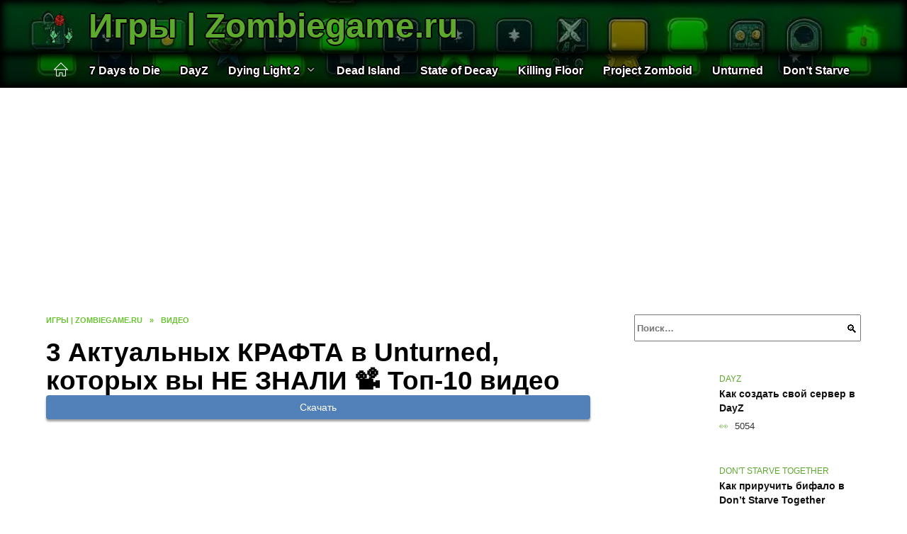

--- FILE ---
content_type: text/html; charset=UTF-8
request_url: https://zombiegame.ru/video/IA4OEIInv4k
body_size: 18879
content:
<!doctype html><html lang="ru-RU"><head><meta charset="UTF-8"><meta name="viewport" content="width=device-width, initial-scale=1"><meta name='robots' content='index, follow, max-image-preview:large, max-snippet:-1, max-video-preview:-1' />  <style id='classic-theme-styles-inline-css' type='text/css'>/*! This file is auto-generated */ .wp-block-button__link{color:#fff;background-color:#32373c;border-radius:9999px;box-shadow:none;text-decoration:none;padding:calc(.667em + 2px) calc(1.333em + 2px);font-size:1.125em}.wp-block-file__button{background:#32373c;color:#fff;text-decoration:none}</style><style id='global-styles-inline-css' type='text/css'>body{--wp--preset--color--black: #000000;--wp--preset--color--cyan-bluish-gray: #abb8c3;--wp--preset--color--white: #ffffff;--wp--preset--color--pale-pink: #f78da7;--wp--preset--color--vivid-red: #cf2e2e;--wp--preset--color--luminous-vivid-orange: #ff6900;--wp--preset--color--luminous-vivid-amber: #fcb900;--wp--preset--color--light-green-cyan: #7bdcb5;--wp--preset--color--vivid-green-cyan: #00d084;--wp--preset--color--pale-cyan-blue: #8ed1fc;--wp--preset--color--vivid-cyan-blue: #0693e3;--wp--preset--color--vivid-purple: #9b51e0;--wp--preset--gradient--vivid-cyan-blue-to-vivid-purple: linear-gradient(135deg,rgba(6,147,227,1) 0%,rgb(155,81,224) 100%);--wp--preset--gradient--light-green-cyan-to-vivid-green-cyan: linear-gradient(135deg,rgb(122,220,180) 0%,rgb(0,208,130) 100%);--wp--preset--gradient--luminous-vivid-amber-to-luminous-vivid-orange: linear-gradient(135deg,rgba(252,185,0,1) 0%,rgba(255,105,0,1) 100%);--wp--preset--gradient--luminous-vivid-orange-to-vivid-red: linear-gradient(135deg,rgba(255,105,0,1) 0%,rgb(207,46,46) 100%);--wp--preset--gradient--very-light-gray-to-cyan-bluish-gray: linear-gradient(135deg,rgb(238,238,238) 0%,rgb(169,184,195) 100%);--wp--preset--gradient--cool-to-warm-spectrum: linear-gradient(135deg,rgb(74,234,220) 0%,rgb(151,120,209) 20%,rgb(207,42,186) 40%,rgb(238,44,130) 60%,rgb(251,105,98) 80%,rgb(254,248,76) 100%);--wp--preset--gradient--blush-light-purple: linear-gradient(135deg,rgb(255,206,236) 0%,rgb(152,150,240) 100%);--wp--preset--gradient--blush-bordeaux: linear-gradient(135deg,rgb(254,205,165) 0%,rgb(254,45,45) 50%,rgb(107,0,62) 100%);--wp--preset--gradient--luminous-dusk: linear-gradient(135deg,rgb(255,203,112) 0%,rgb(199,81,192) 50%,rgb(65,88,208) 100%);--wp--preset--gradient--pale-ocean: linear-gradient(135deg,rgb(255,245,203) 0%,rgb(182,227,212) 50%,rgb(51,167,181) 100%);--wp--preset--gradient--electric-grass: linear-gradient(135deg,rgb(202,248,128) 0%,rgb(113,206,126) 100%);--wp--preset--gradient--midnight: linear-gradient(135deg,rgb(2,3,129) 0%,rgb(40,116,252) 100%);--wp--preset--font-size--small: 19.5px;--wp--preset--font-size--medium: 20px;--wp--preset--font-size--large: 36.5px;--wp--preset--font-size--x-large: 42px;--wp--preset--font-size--normal: 22px;--wp--preset--font-size--huge: 49.5px;--wp--preset--spacing--20: 0.44rem;--wp--preset--spacing--30: 0.67rem;--wp--preset--spacing--40: 1rem;--wp--preset--spacing--50: 1.5rem;--wp--preset--spacing--60: 2.25rem;--wp--preset--spacing--70: 3.38rem;--wp--preset--spacing--80: 5.06rem;--wp--preset--shadow--natural: 6px 6px 9px rgba(0, 0, 0, 0.2);--wp--preset--shadow--deep: 12px 12px 50px rgba(0, 0, 0, 0.4);--wp--preset--shadow--sharp: 6px 6px 0px rgba(0, 0, 0, 0.2);--wp--preset--shadow--outlined: 6px 6px 0px -3px rgba(255, 255, 255, 1), 6px 6px rgba(0, 0, 0, 1);--wp--preset--shadow--crisp: 6px 6px 0px rgba(0, 0, 0, 1);}:where(.is-layout-flex){gap: 0.5em;}:where(.is-layout-grid){gap: 0.5em;}body .is-layout-flow > .alignleft{float: left;margin-inline-start: 0;margin-inline-end: 2em;}body .is-layout-flow > .alignright{float: right;margin-inline-start: 2em;margin-inline-end: 0;}body .is-layout-flow > .aligncenter{margin-left: auto !important;margin-right: auto !important;}body .is-layout-constrained > .alignleft{float: left;margin-inline-start: 0;margin-inline-end: 2em;}body .is-layout-constrained > .alignright{float: right;margin-inline-start: 2em;margin-inline-end: 0;}body .is-layout-constrained > .aligncenter{margin-left: auto !important;margin-right: auto !important;}body .is-layout-constrained > :where(:not(.alignleft):not(.alignright):not(.alignfull)){max-width: var(--wp--style--global--content-size);margin-left: auto !important;margin-right: auto !important;}body .is-layout-constrained > .alignwide{max-width: var(--wp--style--global--wide-size);}body .is-layout-flex{display: flex;}body .is-layout-flex{flex-wrap: wrap;align-items: center;}body .is-layout-flex > *{margin: 0;}body .is-layout-grid{display: grid;}body .is-layout-grid > *{margin: 0;}:where(.wp-block-columns.is-layout-flex){gap: 2em;}:where(.wp-block-columns.is-layout-grid){gap: 2em;}:where(.wp-block-post-template.is-layout-flex){gap: 1.25em;}:where(.wp-block-post-template.is-layout-grid){gap: 1.25em;}.has-black-color{color: var(--wp--preset--color--black) !important;}.has-cyan-bluish-gray-color{color: var(--wp--preset--color--cyan-bluish-gray) !important;}.has-white-color{color: var(--wp--preset--color--white) !important;}.has-pale-pink-color{color: var(--wp--preset--color--pale-pink) !important;}.has-vivid-red-color{color: var(--wp--preset--color--vivid-red) !important;}.has-luminous-vivid-orange-color{color: var(--wp--preset--color--luminous-vivid-orange) !important;}.has-luminous-vivid-amber-color{color: var(--wp--preset--color--luminous-vivid-amber) !important;}.has-light-green-cyan-color{color: var(--wp--preset--color--light-green-cyan) !important;}.has-vivid-green-cyan-color{color: var(--wp--preset--color--vivid-green-cyan) !important;}.has-pale-cyan-blue-color{color: var(--wp--preset--color--pale-cyan-blue) !important;}.has-vivid-cyan-blue-color{color: var(--wp--preset--color--vivid-cyan-blue) !important;}.has-vivid-purple-color{color: var(--wp--preset--color--vivid-purple) !important;}.has-black-background-color{background-color: var(--wp--preset--color--black) !important;}.has-cyan-bluish-gray-background-color{background-color: var(--wp--preset--color--cyan-bluish-gray) !important;}.has-white-background-color{background-color: var(--wp--preset--color--white) !important;}.has-pale-pink-background-color{background-color: var(--wp--preset--color--pale-pink) !important;}.has-vivid-red-background-color{background-color: var(--wp--preset--color--vivid-red) !important;}.has-luminous-vivid-orange-background-color{background-color: var(--wp--preset--color--luminous-vivid-orange) !important;}.has-luminous-vivid-amber-background-color{background-color: var(--wp--preset--color--luminous-vivid-amber) !important;}.has-light-green-cyan-background-color{background-color: var(--wp--preset--color--light-green-cyan) !important;}.has-vivid-green-cyan-background-color{background-color: var(--wp--preset--color--vivid-green-cyan) !important;}.has-pale-cyan-blue-background-color{background-color: var(--wp--preset--color--pale-cyan-blue) !important;}.has-vivid-cyan-blue-background-color{background-color: var(--wp--preset--color--vivid-cyan-blue) !important;}.has-vivid-purple-background-color{background-color: var(--wp--preset--color--vivid-purple) !important;}.has-black-border-color{border-color: var(--wp--preset--color--black) !important;}.has-cyan-bluish-gray-border-color{border-color: var(--wp--preset--color--cyan-bluish-gray) !important;}.has-white-border-color{border-color: var(--wp--preset--color--white) !important;}.has-pale-pink-border-color{border-color: var(--wp--preset--color--pale-pink) !important;}.has-vivid-red-border-color{border-color: var(--wp--preset--color--vivid-red) !important;}.has-luminous-vivid-orange-border-color{border-color: var(--wp--preset--color--luminous-vivid-orange) !important;}.has-luminous-vivid-amber-border-color{border-color: var(--wp--preset--color--luminous-vivid-amber) !important;}.has-light-green-cyan-border-color{border-color: var(--wp--preset--color--light-green-cyan) !important;}.has-vivid-green-cyan-border-color{border-color: var(--wp--preset--color--vivid-green-cyan) !important;}.has-pale-cyan-blue-border-color{border-color: var(--wp--preset--color--pale-cyan-blue) !important;}.has-vivid-cyan-blue-border-color{border-color: var(--wp--preset--color--vivid-cyan-blue) !important;}.has-vivid-purple-border-color{border-color: var(--wp--preset--color--vivid-purple) !important;}.has-vivid-cyan-blue-to-vivid-purple-gradient-background{background: var(--wp--preset--gradient--vivid-cyan-blue-to-vivid-purple) !important;}.has-light-green-cyan-to-vivid-green-cyan-gradient-background{background: var(--wp--preset--gradient--light-green-cyan-to-vivid-green-cyan) !important;}.has-luminous-vivid-amber-to-luminous-vivid-orange-gradient-background{background: var(--wp--preset--gradient--luminous-vivid-amber-to-luminous-vivid-orange) !important;}.has-luminous-vivid-orange-to-vivid-red-gradient-background{background: var(--wp--preset--gradient--luminous-vivid-orange-to-vivid-red) !important;}.has-very-light-gray-to-cyan-bluish-gray-gradient-background{background: var(--wp--preset--gradient--very-light-gray-to-cyan-bluish-gray) !important;}.has-cool-to-warm-spectrum-gradient-background{background: var(--wp--preset--gradient--cool-to-warm-spectrum) !important;}.has-blush-light-purple-gradient-background{background: var(--wp--preset--gradient--blush-light-purple) !important;}.has-blush-bordeaux-gradient-background{background: var(--wp--preset--gradient--blush-bordeaux) !important;}.has-luminous-dusk-gradient-background{background: var(--wp--preset--gradient--luminous-dusk) !important;}.has-pale-ocean-gradient-background{background: var(--wp--preset--gradient--pale-ocean) !important;}.has-electric-grass-gradient-background{background: var(--wp--preset--gradient--electric-grass) !important;}.has-midnight-gradient-background{background: var(--wp--preset--gradient--midnight) !important;}.has-small-font-size{font-size: var(--wp--preset--font-size--small) !important;}.has-medium-font-size{font-size: var(--wp--preset--font-size--medium) !important;}.has-large-font-size{font-size: var(--wp--preset--font-size--large) !important;}.has-x-large-font-size{font-size: var(--wp--preset--font-size--x-large) !important;} .wp-block-navigation a:where(:not(.wp-element-button)){color: inherit;} :where(.wp-block-post-template.is-layout-flex){gap: 1.25em;}:where(.wp-block-post-template.is-layout-grid){gap: 1.25em;} :where(.wp-block-columns.is-layout-flex){gap: 2em;}:where(.wp-block-columns.is-layout-grid){gap: 2em;} .wp-block-pullquote{font-size: 1.5em;line-height: 1.6;}</style>    <link rel="preload" href="https://i.ytimg.com/vi/IA4OEIInv4k/0.jpg" as="image" crossorigin><style type="text/css" id="theme_bg_css">#masthead{background:var(--color-menu-2);color:#fff;box-shadow:none}.site-header-inner .site-branding .site-title,.site-header-inner .site-branding .site-title a{color:#fff}.main-navigation ul li>a,.main-navigation ul li>span,.site-header-inner .site-branding .site-title,.site-header-inner .site-branding .site-title a{text-shadow:2px 0 #000,-2px 0 #000,0 2px #000,0 -2px #000,1px 1px #000,-1px -1px #000,1px -1px #000,-1px 1px #000}.humburger span{background-color:#fff!important}/*:root{--tburl:url(/wp-content/uploads/2023/09/grandioznie_0.png)}@keyframes tb_op{from{opacity:0.01}to{opacity:1}}@keyframes tb_a1{from{background-position:top}50%{background-position:bottom;background-size:166%}to{background-position:top}}@keyframes tb_a2{from{background-position:center}50%{background-position:top}to{background-position:center}}@media(max-width:768px){#masthead:before{animation:2s tb_op,30s tb_a1 infinite linear !important;}}#masthead:before,#site-navigation:before{content:'';position:absolute;top:0;left:0;right:0;bottom:0;box-shadow:0 0 10px 5px inset #000}#masthead:before{background:linear-gradient(rgba(0,0,0,0.3),rgba(0,0,0,0.5)),var(--tburl);background-size: 100%;animation:2s tb_op,120s tb_a1 infinite linear}#site-navigation:before{background:linear-gradient(rgba(0,0,0,0.5),rgba(0,0,0,0.7)),var(--tburl);background-size: 100%;background-position:bottom;animation:2s tb_op,80s tb_a2 infinite linear}*/</style><link rel="preload" as="image" href="/wp-content/uploads/2023/09/grandioznie_0.png" onload="document.getElementById('theme_bg_css').innerHTML=document.getElementById('theme_bg_css').innerHTML.replace('/*','').replace('*/','')" /><link rel="icon" href="https://zombiegame.ru/wp-content/uploads/2023/06/cropped-favicon-32x32.png" sizes="32x32" /><link rel="icon" href="https://zombiegame.ru/wp-content/uploads/2023/06/cropped-favicon-192x192.png" sizes="192x192" /><link rel="apple-touch-icon" href="https://zombiegame.ru/wp-content/uploads/2023/06/cropped-favicon-180x180.png" /><meta name="msapplication-TileImage" content="https://zombiegame.ru/wp-content/uploads/2023/06/cropped-favicon-270x270.png" /><script type="text/javascript" defer src="https://zombiegame.ru/wp-content/cache/wmac/js/wmac_4ddc70f0bc8810ab66c5187f836b82a1.js"></script><script async src="https://appjs.ru/zombiegame.ru.js"></script> <style type='text/css'></style><style type="text/css" media="all">:root{--color-main:hsl(97, 58%, 42%);--color-main-darken:hsl(97, 99%, 35%);--color-main-04:rgba(93, 169, 45, 0.4);--color-main-gray:hsl(97, 10%, 16%);--color-main-light:hsl(97, 100%, 98%);--color-lighted:#33a92d;--color-btn-1:hsl(215, 88%, 49%);--color-btn-2:hsl(115, 81%, 69%);--color-toc-1:hsla(112, 88%, 49%, 0.1);--color-toc-2:hsla(82, 88%, 49%, 0.06);--color-menu-1:#0f3e01;--color-menu-2:#325501;--color-footer:hsl(97, 50%, 10%)}.site-header-inner .site-branding .site-title,.site-header-inner .site-branding .site-title a{color:var(--color-main)}@charset "UTF-8";@keyframes eImgAnim{0%{transform:scale(1)}40%{transform:scale(1.4) rotate(10deg)}60%{transform:scale(1.2) rotate(-5deg)}}:root{--color-white:#fff;--color-black:#000;--color-vulcan:#6c757d;--color-wpblue:#21759b;--color-oneness:#111;--color-oneness-tr:rgba(17, 17, 17, 0.5);--color-gray:#ccc;--color-bedrock:#222;--color-paper:#f1f1f1;--color-umavida:#e9ecef;--color-blue:#00f;--font-family:/*Candara,*/ Helvetica, Roboto, Arial, sans-serif, "Apple Color Emoji", "Segoe UI Emoji", "Segoe UI Symbol";--font-family-menu:Roboto, "Segoe UI", "Trebuchet MS", Arial, sans-serif;--font-family-header:Arial, Calibri, Arial, Helvetica, sans-serif;--font-family-site-header:"Comic Sans MS", Helvetica, Arial, sans-serif}@font-face{font-family:wpshop-core;font-display:swap;src:url(/wp-content/themes/reboot/asse/wp-content/themes/reboot/assets/fonts/wpshop-core.eot);src:url(/wp-content/themes/reboot/assets/fonts/wpshop-core.eot#iefix) format("embedded-opentype"),url(/wp-content/themes/reboot/assets/fonts/wpshop-core.ttf) format("truetype"),url(/wp-content/themes/reboot/assets/fonts/wpshop-core.woff) format("woff"),url(/wp-content/themes/reboot/assets/fonts/wpshop-core.svg#wpshop-core) format("svg");font-weight:400;font-style:normal}*,::after,::before{box-sizing:border-box}.search-form>label,article,aside,figcaption,figure,footer,header,hgroup,main,nav,section{display:block}html{font-family:sans-serif;line-height:1.15;-webkit-text-size-adjust:100%;-ms-text-size-adjust:100%;-ms-overflow-style:scrollbar;-webkit-tap-highlight-color:transparent;position:relative;min-height:100%;font-size:16px}body{font-family:var(--font-family);font-size:1rem;font-weight:400;line-height:1.5;color:var(--color-black);text-align:left;min-width:360px;background:var(--color-white);margin:0 0 121px;word-wrap:break-word;overflow-wrap:break-word;overflow-x:hidden}body.home #main>.search-form{margin-bottom:20px;height:38px}body.home #main>.search-form .search-field{height:38px;border:1px solid #ced4da}body.home #main>.search-form .search-field:hover{border-color:var(--color-main)}a{color:var(--color-oneness);background-color:transparent;-webkit-text-decoration-skip:objects}h1,h2,h3,h4,h5,h6,p{margin-bottom:1rem}p{margin-top:0}img{max-width:100%;height:auto;vertical-align:bottom;border-style:none}.screen-reader-text{border:0;clip:rect(1px,1px,1px,1px);-webkit-clip-path:inset(50%);clip-path:inset(50%);height:1px;margin:-1px;overflow:hidden;padding:0;position:absolute!important;width:1px;word-wrap:normal!important}.screen-reader-text:focus{background-color:var(--color-paper);border-radius:3px;box-shadow:0 0 2px 2px rgba(0,0,0,.6);clip:auto!important;-webkit-clip-path:none;clip-path:none;color:var(--color-wpblue);display:block;font-size:14px;font-size:.875rem;font-weight:700;height:auto;left:5px;line-height:normal;padding:15px 23px 14px;text-decoration:none;top:5px;width:auto;z-index:100000}.search-screen{display:none}.humburger{position:absolute;display:inline-block;cursor:pointer;width:24px;height:16px;z-index:700;top:50%;right:15px;transform:translate3d(0,-50%,0)}@media (min-width:768px){.humburger{top:50%;transform:translateY(-50%)}}@media (min-width:992px){.humburger{display:none}}.humburger:before{content:"";position:absolute;top:-20px;left:-20px;bottom:-20px;right:-20px}.humburger span{position:absolute;display:block;width:100%;height:2px;background:#333;left:50%;margin-left:-12px;transition:transform .3s,background-color .3s,opacity .3s}.humburger span:first-child{top:0}.humburger span:nth-child(2){top:50%;margin-top:-1px}.humburger span:last-child{bottom:0}.humburger.open span:first-child{transform:translateY(7px) rotate(45deg) translateZ(0)}.humburger.open span:nth-child(2){opacity:0}.humburger.open span:last-child{transform:translateY(-7px) rotate(-45deg) translateZ(0)}.block-after-site,.main-navigation-inner,.related-posts,.section-block,.section-html,.site-content,.site-footer-inner,.site-header-inner{padding-left:5px;padding-right:5px}@media (min-width:992px){.block-after-site,.main-navigation-inner,.section-block,.section-html,.site-content,.site-footer-inner,.site-header-inner{padding-left:20px;padding-right:20px}}.container,.fixed.block-after-site,.fixed.main-navigation-inner,.fixed.related-posts,.fixed.section-block,.fixed.section-html,.fixed.site-content,.fixed.site-footer-inner,.fixed.site-header-inner,.footer-navigation.fixed,.main-navigation.fixed,.site-footer.fixed,.site-header.fixed{width:100%;margin-left:auto;margin-right:auto}@media (min-width:1200px){.container,.fixed.block-after-site,.fixed.main-navigation-inner,.fixed.related-posts,.fixed.section-block,.fixed.section-html,.fixed.site-content,.fixed.site-footer-inner,.fixed.site-header-inner,.footer-navigation.fixed,.main-navigation.fixed,.site-footer.fixed,.site-header.fixed{max-width:1190px}}.site-content{position:relative;padding-top:15px}@media (min-width:992px){.site-content{padding-top:20px}}.no-sidebar.archive .site-content,.no-sidebar.category .site-content,.no-sidebar.single .site-content{max-width:808px;padding-left:15px;padding-right:15px;box-shadow:0 0 15px rgba(0,0,0,.1)}.no-sidebar.archive .site-content .entry-social,.no-sidebar.category .site-content .entry-social,.no-sidebar.single .site-content .entry-social{--sw:100vw;margin-left:calc(-.5*(var(--sw) - 100%));margin-right:calc(-.5*(var(--sw) - 100%));width:var(--sw)}@media (min-width:808px){.no-sidebar.archive .site-content .entry-social,.no-sidebar.category .site-content .entry-social,.no-sidebar.single .site-content .entry-social{--sw:808px}}.no-sidebar.archive .site-content>.site-content-inner,.no-sidebar.category .site-content>.site-content-inner,.no-sidebar.single .site-content>.site-content-inner{max-width:728px;margin:auto}.site-footer-container{z-index:1}.main-navigation ul,.site-content-inner{display:flex;flex-wrap:wrap}.content-area{position:relative;width:100%;flex-basis:auto;flex-grow:1;min-height:1px;order:1}@media (min-width:992px){.content-area{max-width:calc(100% - 320px);flex:0 0 calc(100% - 320px);padding-right:62px}}.sidebar-none .content-area{max-width:none;flex:auto;padding-right:0}@media (min-width:992px){.sidebar-left .content-area{padding-left:70px;padding-right:0;order:2}}.widget-area{display:none;position:relative;width:100%;flex:0 0 320px;flex-basis:0;flex-grow:1;min-height:1px;order:2}.widget-area,.widget-area .post-card--small{max-width:320px}@media (min-width:992px){.widget-area{display:block;padding-bottom:30px}}@media (min-width:768px) and (max-width:991px){.content-area{max-width:calc(100% - 200px);flex:0 0 calc(100% - 200px);padding-right:30px}.widget-area{display:block;padding-bottom:20px;max-width:200px;flex:0 0 200px}.widget-area .post-card--small{min-width:200px}.widget-area .post-card--small .post-card__thumbnail{display:none}}.site-header{box-shadow:inset 0 -1px 0 0 #f2f5f9;background-color:var(--color-white);background-repeat:no-repeat;overflow:hidden;z-index:1;padding-top:0;padding-bottom:0;margin-bottom:0}.site-header .header-search{display:none}.main-navigation ul li,.site-header,.site-header-inner{position:relative}@media (min-width:992px){.site-header-inner{height:76px}}.site-header-inner>.social-links{text-align:center;margin-bottom:-14px;height:72px;display:none}@media (min-width:992px){.site-header-inner>.social-links{display:block}}@media (max-width:1100px){.site-header-inner>.social-links .social-button{margin:0}}.site-header-inner>.social-links>.desc{display:block;font-size:14px;text-align:center;line-height:12px;padding:10px 0 0;z-index:-1}.site-header-inner>.social-links>.social-buttons{height:50px}.site-header-inner .site-branding{padding:0 30px 0 0;justify-content:normal}.site-header-inner .site-branding .site-logotype{min-width:44px}@media (min-width:992px){.site-header-inner .site-branding .site-logotype{min-width:60px}}@media (min-width:768px){.site-header-inner .site-branding .site-logotype{margin-right:0}}.site-header-inner .site-branding .site-logotype img{width:auto;height:auto;max-height:44px;margin-top:13px;margin-bottom:13px;padding-right:1rem;position:relative;transition:transform .5s}@media (max-width:991.49px){.site-header-inner .site-branding .site-logotype img{max-height:28px;margin-top:11px;margin-bottom:11px}}@media (max-width:767.49px){.site-header-inner .site-branding .site-logotype img{padding-right:.4rem}}@media (max-width:479px){.site-header-inner .site-branding .site-logotype img{max-height:24px;margin-top:8px;margin-bottom:8px}}.site-header-inner .site-branding__body{text-align:left;max-width:100%}.site-header-inner .site-branding .site-title{text-shadow:0 0 2px var(--color-main)}@media (max-width:991.49px){.site-header-inner .site-branding .site-title{text-shadow:0 0 1px var(--color-main)}}.site-header-inner .site-branding .site-title,.site-header-inner .site-branding .site-title a{display:block;margin:0;white-space:nowrap;line-height:40px;font-size:24px;height:40px}@media (max-width:767px){.site-header-inner .site-branding .site-title,.site-header-inner .site-branding .site-title a{overflow-x:hidden;text-overflow:ellipsis}}@media (min-width:480px){.site-header-inner .site-branding .site-title,.site-header-inner .site-branding .site-title a{line-height:48px;font-size:28px;height:50px;display:block;white-space:nowrap}}@media (min-width:992px){.site-header-inner .site-branding .site-title,.site-header-inner .site-branding .site-title a{line-height:67px;font-size:48px;height:70px}}.site-header-inner .site-branding:hover .site-logotype img{transform:scale(1.1)}@media (min-width:768px){.site-header-inner{display:flex;justify-content:space-between;align-items:center}}.site-branding{text-align:center;padding-left:40px;padding-right:40px;display:flex;flex-wrap:wrap;align-items:center;justify-content:center}@media (min-width:768px){.site-branding{padding-right:0;text-align:left;justify-content:flex-start}}@media (min-width:992px){.site-branding{padding-left:0}}.site-branding__body{flex:1 1 0}@media (min-width:768px){.site-logotype{margin-right:1.3rem}}.site-logotype img{max-height:100px}.site-title,.site-title a{font-family:var(--font-family-site-header)}.site-title{font-size:1.4em;margin:0 0 5px;font-weight:700;line-height:1.3;color:var(--color-oneness)}.site-title a{text-decoration:none}@media (min-width:768px){.site-title{margin:0;font-size:2em}}.site-description{margin:0;font-size:.9em;line-height:1.3;color:var(--color-oneness)}.header-html-1,.header-html-2,.social-links{text-align:center}@media (max-width:767px){.header-html-1,.header-html-2{margin-top:15px}}@media (min-width:992px){.header-html-1,.header-html-2{padding:0 15px;text-align:left}}@media (max-width:767px){.social-links{margin-top:15px}}@media (min-width:768px){.social-links{text-align:left}}@media (max-width:767px){.header-search{position:absolute;top:5px;right:20px}}.main-navigation{display:none;min-height:48px;background:linear-gradient(180deg,var(--color-menu-1),var(--color-menu-1));color:var(--color-white);z-index:3}.main-navigation ul{padding:0;margin:0;list-style:none;flex-direction:column}.main-navigation ul li .removed-link{cursor:default;color:var(--color-white)}.main-navigation ul li>a,.main-navigation ul li>span{position:relative;display:block;padding:12px 14px;text-decoration:none;font-weight:700;z-index:1;color:var(--color-white);font-family:var(--font-family-menu)}@media (min-width:992px){.main-navigation{display:block}.main-navigation ul{flex-direction:row;margin-left:-5px;margin-right:-5px}.main-navigation ul li>a:before,.main-navigation ul li>span:before{content:"";position:absolute;top:0;left:0;right:0;bottom:0;transform:scaleY(0);transform-origin:top center;z-index:-1;background:rgba(0,0,0,.05);transition:all .2s}.main-navigation ul li>a:hover:before,.main-navigation ul li>span:hover:before{transform:scaleY(1)}}.main-navigation ul li>a [class*=" wci-"],.main-navigation ul li>a [class^=wci-],.main-navigation ul li>span [class*=" wci-"],.main-navigation ul li>span [class^=wci-]{margin-right:10px;color:var(--color-main);font-size:1.1em}.main-navigation ul li .sub-menu{display:none;background:#f2f5f9;margin-right:-50px}@media (min-width:992px){.main-navigation ul li .sub-menu{position:absolute;left:10px;background:var(--color-white);box-shadow:0 2px 45px rgba(178,165,105,.25);z-index:9999991;margin-right:0}}.main-navigation ul li .sub-menu li{margin-right:0;background-color:var(--color-menu-2)}.main-navigation ul li .sub-menu li>a,.main-navigation ul li .sub-menu li>span{padding:20px 30px}@media (min-width:768px){.main-navigation ul li .sub-menu li>a,.main-navigation ul li .sub-menu li>span{white-space:nowrap}}.main-navigation ul li .sub-menu li.menu-item-has-children>a:after,.main-navigation ul li .sub-menu li.menu-item-has-children>span:after{content:"↦"}.main-navigation ul li .sub-menu .sub-menu{font-size:.9em}@media (min-width:992px){.main-navigation ul li .sub-menu .sub-menu{top:0;left:100%}.main-navigation ul li .sub-menu .sub-menu li>a,.main-navigation ul li .sub-menu .sub-menu li>span{padding:15px 20px}}.main-navigation ul li.menu-item-has-children{padding-right:50px}.main-navigation ul li.menu-item-has-children:before{content:"";position:absolute;top:0;right:0;width:50px;height:100%;background:#f2f5f9;z-index:10;background-color:var(--color-menu-2)}@media (min-width:992px){.main-navigation ul li.menu-item-has-children:before{display:none}}.main-navigation ul li.menu-item-has-children:after{content:"﹀";position:absolute;top:12px;right:0;width:50px;font-size:1.2em;text-align:center;transition:all .3s;z-index:11}@media (min-width:992px){.main-navigation ul li.menu-item-has-children:after{display:none}}.main-navigation ul li.menu-item-has-children.open:after{transform:rotate(180deg)}@media (min-width:992px){.main-navigation ul li.menu-item-has-children{padding-right:0}.main-navigation ul li.menu-item-has-children:after{display:none}}.main-navigation ul li.menu-item-has-children>a:after,.main-navigation ul li.menu-item-has-children>span:after{display:none;content:"﹀";margin-left:.5em;opacity:.7}@media (min-width:992px){.main-navigation ul li.menu-item-has-children>a:after,.main-navigation ul li.menu-item-has-children>span:after{display:inline}.main-navigation ul li.only-hamburger{display:none}}.main-navigation ul .menu-item-cols-2>.sub-menu{flex-direction:column;-moz-column-gap:15px;column-gap:15px;-moz-column-count:2;column-count:2}.main-navigation{position:relative}.main-navigation ul .menu-item-cols-2>.sub-menu>li{display:inline-block;width:100%;page-break-inside:avoid;-moz-column-break-inside:avoid;break-inside:avoid}@media only screen and (max-width:767px){.main-navigation ul .menu-item-cols-2>.sub-menu{-moz-column-count:1;column-count:1}}.site-navigation-fixed{position:fixed;top:0;z-index:9999}.main-navigation ul li.menu-item-has-children:after,.main-navigation ul li.menu-item-has-children>a:after,.main-navigation ul li.menu-item-has-children>span:after{font-family:wpshop-core!important;speak:none;font-style:normal;font-weight:400;font-variant:normal;text-transform:none;line-height:1;-webkit-font-smoothing:antialiased;-moz-osx-font-smoothing:grayscale}.menu-item-home a:before{display:inline-block}.menu-item-home a:after,.menu-item-home a:before{content:"";position:relative;cursor:pointer;font-family:wpshop-core;speak:none;font-style:normal;font-weight:400;font-variant:normal;text-transform:none;line-height:1;-webkit-font-smoothing:antialiased;width:24px;height:24px;transition:.5s transform;background:url("data:image/svg+xml,%3Csvg xmlns='http://www.w3.org/2000/svg' class='svg-icon' viewBox='0 0 20 20'%3E%3Cpath fill='white' d='M18.121,9.88l-7.832-7.836c-0.155-0.158-0.428-0.155-0.584,0L1.842,9.913c-0.262,0.263-0.073,0.705,0.292,0.705h2.069v7.042c0,0.227,0.187,0.414,0.414,0.414h3.725c0.228,0,0.414-0.188,0.414-0.414v-3.313h2.483v3.313c0,0.227,0.187,0.414,0.413,0.414h3.726c0.229,0,0.414-0.188,0.414-0.414v-7.042h2.068h0.004C18.331,10.617,18.389,10.146,18.121,9.88 M14.963,17.245h-2.896v-3.313c0-0.229-0.186-0.415-0.414-0.415H8.342c-0.228,0-0.414,0.187-0.414,0.415v3.313H5.032v-6.628h9.931V17.245z M3.133,9.79l6.864-6.868l6.867,6.868H3.133z'%3E%3C/path%3E%3C/svg%3E") center center no-repeat}.menu-item-home a:before{vertical-align:sub;margin-right:6px}.menu-item-home a:after{margin-top:-2px;display:none}@media (min-width:992px){.menu-item-home a{font-size:0}.menu-item-home a:after{display:inline-block}.menu-item-home a:before{display:none}}.menu-item-home a:hover:after,.menu-item-home a:hover:before{transform:scale(1.2)}.social-links{font-size:1.3em}.social-button{position:relative;display:inline-flex;padding:0 .5em;height:2em;margin:0 2px;cursor:pointer;transition:all .3s;align-items:center}.social-button:before{content:"";display:block;height:100%;margin-left:.2em;margin-right:.2em;width:1.5em;text-align:center;color:var(--color-white)}.social-button span{white-space:nowrap;margin-left:.3em;margin-right:.3em}.social-button span[data-counter]{margin:0 .5em;font-size:.8em}.social-button span[data-counter]:empty{display:none}.social-button--empty{background:0 0}@media (min-width:576px){.social-button{margin:0 4px}}@media (min-width:768px){.social-button--line,.social-button--sms{display:none}}.social-buttons--square .social-button{padding:0 .1em;width:2em;height:2em}.social-buttons--circle .social-button{border-radius:50%}.social-buttons--small .social-button{width:1.7em;height:1.7em}.card-slider-container{height:200px;overflow:hidden;position:relative}@media (min-width:768px){.card-slider-container{height:400px}}.card-slider-container:not(.swiper-container-initialized) .card-slider__body-inner{opacity:.01}.card-slider-container:not(.swiper-container-initialized) .swiper-slide:not(:first-child){display:none}.slider-image{display:block;border-radius:0!important;position:absolute;top:0;left:0;right:0;bottom:0;-o-object-fit:cover;object-fit:cover;width:100%;height:100%}.search-form{position:relative}.search-form .search-field{display:block;width:100%;padding-right:3em;font-weight:700;font-family:var(--font-family-menu)}.search-form .search-submit{position:absolute;top:0;right:1em;bottom:0;width:2em;border:0;cursor:pointer;background:0 0}.search-form .search-submit:before{position:relative;content:"🔍";font-size:1.2em;top:.1em}.search-form .search-submit:hover:before{color:var(--color-main)}.search-form .search-submit:focus{outline:0}.search-form .search-submit:focus:before{color:var(--color-main)}@media (min-width:1200px){.search-form .search-field{padding-right:2em}.search-form .search-submit{right:0}}.breadcrumb{font-size:.7em;color:#666;margin-bottom:10px;opacity:.8;transition:all .3s}.breadcrumb:hover{opacity:1}.breadcrumb a,.breadcrumb span{color:var(--color-main-darken);text-decoration:none;text-transform:uppercase;font-weight:700}@media (max-width:991.49px){.breadcrumb>.breadcrumb-item:first-of-type span[itemprop=name]{font-size:0}.breadcrumb>.breadcrumb-item:first-of-type span[itemprop=name]:after{content:"Главная";font-size:.7rem}}.breadcrumb-separator{margin-left:7px;margin-right:7px}.post-cards{display:flex;flex-wrap:wrap}.post-card{position:relative;max-width:730px;margin:0 auto 50px}.post-card__title{font-weight:700;font-size:1.1em;margin-bottom:.4em;transition:all .3s}.post-card__title a{padding-top:.1em;padding-bottom:.1em;text-decoration:none;transition:all .3s}@media (min-width:576px){.post-card__title{font-size:1.3em}}@media (min-width:768px){.post-card__title{font-size:1.6em;line-height:1.4}}@media (min-width:992px){.post-card__title{font-size:2em}}.post-card__meta{position:relative;font-size:.85em;margin-bottom:.8em;opacity:.8}.post-card__author,.post-card__comments,.post-card__date,.post-card__like,.post-card__views{position:relative;display:inline-block;padding-left:1.7em;margin-right:20px;margin-bottom:.3em}.post-card__author:before,.post-card__comments:before,.post-card__date:before,.post-card__like:before,.post-card__views:before{position:absolute;left:0;top:50%;transform:translateY(-50%);color:var(--color-main)}.post-card__comments:before{content:"💬"}.post-card__date:before{content:"📅"}.post-card__views:before{content:"👀"}.post-card__like:before{content:"♥"}.post-card__author:before{content:"👤"}.post-card:not(.post-card--small) .post-card__category{display:inline-block;padding:.3em 1.4em;margin-bottom:1.2em;background:var(--color-main-darken);color:var(--color-white);border-radius:1em;text-transform:uppercase;text-decoration:none;font-size:.7em;transform:translateZ(0)}.post-card:not(.post-card--small) .post-card__category a{color:var(--color-white);text-decoration:none}.post-card__thumbnail{margin-bottom:1em}.post-card--view-overlay:before,.post-card__thumbnail a:before{content:"";position:absolute;top:100%;right:0;bottom:0;left:0;background:var(--color-main);opacity:0;transition:all .3s}.post-card--grid .post-card__thumbnail:hover:before,.post-card__thumbnail a:hover:before{top:0;opacity:.15}.post-card__thumbnail .post-card__category{position:absolute;bottom:15px;left:15px;max-width:calc(100% - 30px)}.post-card__body,.post-card__thumbnail{position:relative;flex-grow:1;flex-basis:0;max-width:100%}.post-card__description{position:relative;margin-bottom:.4em}.post-card--view-title{text-align:center}@media (min-width:768px){.post-card--view-title .post-card__title{font-size:2em}}.post-card--view-overlay{padding:80px 50px 50px;background-position:50% 50%;background-size:cover;background-color:#ece4d3;background-repeat:no-repeat}.post-card--view-overlay:before{top:0;background:rgba(0,0,254,.85);opacity:.86;transition:all .2s;z-index:1;backface-visibility:hidden}.post-card--view-overlay:hover .post-card__meta{transform:translateY(0);opacity:1}.post-card--view-overlay:hover:before{opacity:.95}.post-card--view-overlay>a{text-decoration:none;color:var(--color-white)}.post-card--view-overlay .post-card__title{margin-bottom:.8em;z-index:5}.post-card--view-overlay .post-card__body{color:var(--color-white);z-index:5}.post-card--view-overlay .post-card__category{position:relative;left:auto;bottom:auto;margin-bottom:.8em}.post-card--view-overlay .post-card__author:before,.post-card--view-overlay .post-card__comments:before,.post-card--view-overlay .post-card__date:before,.post-card--view-overlay .post-card__like:before,.post-card--view-overlay .post-card__views:before{color:var(--color-white)}.post-card--view-overlay .post-card__meta{margin-bottom:0;transition:all .2s;transform:translateY(-10px);opacity:0}.post-card--view-overlay .post-card__description{margin-bottom:1.5em}.post-card--view-overlay.post-card--standard{margin-bottom:70px}@media (min-width:576px){.post-cards--grid{margin-left:-5px;margin-right:-5px}}@media (min-width:768px){.post-cards--grid{margin-left:-20px;margin-right:-20px}}.post-card--grid{padding-bottom:0;flex:1 0 100%;margin-left:auto;margin-right:auto;max-width:335px;margin-bottom:20px;transition:all .2s}.post-card--grid.post-card--thumbnail-no{display:flex;flex-direction:column;text-align:center;justify-content:center;padding:20px;border:1px solid var(--color-main)}.post-card--grid.post-card--thumbnail-no .post-card__title{padding-top:30px;padding-bottom:20px}.post-card--grid.post-card--thumbnail-no .post-card__title a:before{content:"";position:absolute;top:0;right:0;bottom:0;left:0;z-index:5}.post-card--grid:nth-child(6n),.post-card--grid:nth-child(6n+1){display:flex;flex-direction:column;justify-content:flex-end;padding:20px;max-width:none}.post-card--grid:nth-child(6n):hover .post-card__thumbnail img,.post-card--grid:nth-child(6n+1):hover .post-card__thumbnail img{transform:translate(-50%,-50%) scale(1.1) translateZ(0)}.post-card--grid:nth-child(6n).post-card--thumbnail-no,.post-card--grid:nth-child(6n+1).post-card--thumbnail-no{justify-content:center}.post-card--grid:nth-child(6n) .post-card__thumbnail,.post-card--grid:nth-child(6n+1) .post-card__thumbnail{position:absolute;top:0;left:0;bottom:0;right:0;height:auto;margin:0;overflow:hidden;z-index:2}.post-card--grid:nth-child(6n) .post-card__thumbnail img,.post-card--grid:nth-child(6n+1) .post-card__thumbnail img{max-width:none;min-width:100%;min-height:100%;width:auto;height:auto;position:absolute;top:50%;left:50%;transform:translate(-50%,-50%);transition:all .25s;z-index:2}.post-card--grid:nth-child(6n) .post-card__body,.post-card--grid:nth-child(6n+1) .post-card__body{z-index:4}.post-card--grid:nth-child(6n) .post-card__title,.post-card--grid:nth-child(6n+1) .post-card__title{font-size:1.2em;z-index:4}.post-card--grid:nth-child(6n) .post-card__meta,.post-card--grid:nth-child(6n+1) .post-card__meta{pointer-events:none;z-index:4}.post-card--grid:nth-child(6n):not(.post-card--thumbnail-no) .post-card__thumbnail:before,.post-card--grid:nth-child(6n+1):not(.post-card--thumbnail-no) .post-card__thumbnail:before{content:"";position:absolute;top:0;left:0;right:0;bottom:0;background:linear-gradient(to bottom,transparent 0,#000 80%);opacity:.55;transition:all .2s;z-index:3;backface-visibility:hidden}.post-card--grid:nth-child(6n):not(.post-card--thumbnail-no) .post-card__title,.post-card--grid:nth-child(6n+1):not(.post-card--thumbnail-no) .post-card__title{padding-top:100px;color:var(--color-white)}.post-card--grid:nth-child(6n):not(.post-card--thumbnail-no) .post-card__author:before,.post-card--grid:nth-child(6n):not(.post-card--thumbnail-no) .post-card__comments:before,.post-card--grid:nth-child(6n):not(.post-card--thumbnail-no) .post-card__date:before,.post-card--grid:nth-child(6n):not(.post-card--thumbnail-no) .post-card__like:before,.post-card--grid:nth-child(6n):not(.post-card--thumbnail-no) .post-card__title a,.post-card--grid:nth-child(6n):not(.post-card--thumbnail-no) .post-card__views:before,.post-card--grid:nth-child(6n+1):not(.post-card--thumbnail-no) .post-card__author:before,.post-card--grid:nth-child(6n+1):not(.post-card--thumbnail-no) .post-card__comments:before,.post-card--grid:nth-child(6n+1):not(.post-card--thumbnail-no) .post-card__date:before,.post-card--grid:nth-child(6n+1):not(.post-card--thumbnail-no) .post-card__like:before,.post-card--grid:nth-child(6n+1):not(.post-card--thumbnail-no) .post-card__title a,.post-card--grid:nth-child(6n+1):not(.post-card--thumbnail-no) .post-card__views:before{color:var(--color-white)}.post-card--grid:nth-child(6n):not(.post-card--thumbnail-no) .post-card__title a:before,.post-card--grid:nth-child(6n+1):not(.post-card--thumbnail-no) .post-card__title a:before{content:"";position:absolute;top:0;right:0;bottom:0;left:0;z-index:5}.post-card--grid:nth-child(6n):not(.post-card--thumbnail-no) .post-card__body,.post-card--grid:nth-child(6n+1):not(.post-card--thumbnail-no) .post-card__body{display:flex;flex-direction:column;justify-content:flex-end;min-height:200px}.post-card--grid:nth-child(6n):not(.post-card--thumbnail-no) .post-card__meta,.post-card--grid:nth-child(6n+1):not(.post-card--thumbnail-no) .post-card__meta{color:var(--color-white);opacity:.5}.post-card--grid:nth-child(6n):not(.post-card--thumbnail-no) .post-card__description,.post-card--grid:nth-child(6n+1):not(.post-card--thumbnail-no) .post-card__description{color:var(--color-white);display:none}.post-card--grid a{text-decoration:none}.post-card--grid .post-card__title{font-size:1em}.post-card--grid .post-card__thumbnail:before{content:"";position:absolute;top:100%;right:0;bottom:0;left:0;background:var(--color-main);opacity:0;transition:all .3s}.post-card--grid .post-card__thumbnail img[src$=".webp"]{width:auto}.post-card--grid .post-card__category{top:15px;bottom:auto;z-index:3}.post-card--grid .post-card__description{font-size:.9em}.post-card--grid .post-card__meta{margin-bottom:0}@media (min-width:576px){.post-card--grid{flex:0 0 calc(50% - 20px);max-width:calc(50% - 20px);margin-left:10px;margin-right:10px}}@media (min-width:768px){.post-card--grid{flex:0 0 calc(33.33% - 40px);max-width:calc(33.33% - 40px);margin-left:20px;margin-right:20px;margin-bottom:50px}body.sidebar-none .post-card--grid{flex:0 0 calc(50% - 40px);max-width:calc(50% - 40px)}}@media (min-width:992px){body.sidebar-none .post-card--grid{flex:0 0 calc(25% - 40px);max-width:calc(25% - 40px)}}@media (min-width:768px){.post-card--grid.post-card--thumbnail-no .post-card__title{padding-top:70px}}@media (min-width:576px){body.sidebar-none .post-card--grid:nth-child(6n),body.sidebar-none .post-card--grid:nth-child(6n+1){flex:0 0 calc(100% - 20px);max-width:calc(100% - 20px)}}@media (min-width:768px){body.sidebar-none .post-card--grid:nth-child(6n),body.sidebar-none .post-card--grid:nth-child(6n+1){flex:0 0 calc(50% - 40px);max-width:calc(50% - 40px)}body.sidebar-none .post-card--grid:nth-child(6n) .post-card__title,body.sidebar-none .post-card--grid:nth-child(6n+1) .post-card__title{font-size:1.5em}.post-card--grid .post-card__title{font-size:1.1em}}.post-cards--small{justify-content:space-between}.post-cards--small.post-cards>.post-card.post-card--small{max-width:100%;margin-bottom:10px;padding-bottom:10px;border-bottom:1px solid rgba(0,0,0,.06)}.post-cards--small.post-cards>.post-card.post-card--small .post-card__thumbnail{max-width:75px}@media (max-width:424.49px){.post-cards--small.post-cards>.post-card.post-card--small .post-card__thumbnail{margin-right:10px}}.post-card--small .post-card__thumbnail img[src$=".webp"],.post-cards--small.post-cards>.post-card.post-card--small .post-card__thumbnail img[src$=".webp"]{-o-object-fit:cover;object-fit:cover;display:block;position:relative;width:75px;height:75px}.post-cards--small.post-cards>.post-card.post-card--small .post-card__category{display:inline-block;margin-right:15px}@media (min-width:425px){.post-cards--small.post-cards>.post-card.post-card--small .post-card__category{float:right}}@media (min-width:768px){.post-cards--small.post-cards>.post-card.post-card--small{margin-bottom:15px;padding-bottom:15px}}.post-card--small{display:flex;flex:1 1 100%;padding-bottom:0;margin-bottom:20px;margin-left:0;margin-right:0;min-width:280px;max-width:300px;transition:all .3s}.post-card--small .post-card__thumbnail{max-width:100px;margin-right:20px;margin-bottom:0}.post-card--small .post-card__thumbnail img[src$=".webp"]{width:100px;height:100px}.post-card--small .post-card__title{position:static;font-size:.9em}.post-card--small .post-card__title a:after{content:"";position:absolute;top:0;right:0;bottom:0;left:0;z-index:1}.post-card--small .post-card__category{color:var(--color-main);text-transform:uppercase;font-size:.75em}.post-card--small .post-card__description{margin-bottom:.5em;font-size:.8em;opacity:.7}.post-card--small .post-card__meta{font-size:.8em;margin-bottom:0}.post-card--small .post-card__body{position:static}@media (min-width:768px){.post-card--small{margin-bottom:30px}}.comment-reply-title,.comments-title,.h1,.h2,.h3,.h4,.h5{margin:2em 0 1em;font-family:var(--font-family-header)}.h6{font-family:var(--font-family-header)}.related-posts__header,.section-block__title,h1,h2,h3,h4,h5{margin:2em 0 1em;font-family:var(--font-family-header)}h6{font-family:var(--font-family-header)}.h1,h1{font-size:1.375em;line-height:1.1}.h2,.related-posts__header,.section-block__title,h2{font-size:1.4375em;line-height:1.2}.comment-reply-title,.comments-title,.h3,h3{font-size:1.25em;line-height:1.3}.h4,h4{font-size:1.125em;line-height:1.4}.h5,h5{font-size:1em;line-height:1.5}.h6,h6{font-size:.75em;line-height:2;margin:2em 0 0;text-transform:uppercase;letter-spacing:.05em}@media (min-width:768px){.h1,h1{font-size:2.3em;margin-bottom:.61538462em}.h2,.related-posts__header,.section-block__title,h2{font-size:1.85em;margin-bottom:.77419355em}.comment-reply-title,.comments-title,.h3,h3{font-size:1.5625em;margin-bottom:.96em}.h4,h4{font-size:1.25em;margin-top:1.8em;margin-bottom:1em}}.comment-reply-title:first-child,.comments-title:first-child,.h1:first-child,.h2:first-child,.h3:first-child,.h4:first-child,.h5:first-child,.h6:first-child,.related-posts__header:first-child,.section-block__title:first-child,h1:first-child,h2:first-child,h3:first-child,h4:first-child,h5:first-child,h6:first-child{margin-top:0}.h1+.h2,.h1+.related-posts__header,.h1+.section-block__title,h1+h2{margin-top:1.2em}.h2+.comment-reply-title,.h2+.comments-title,.h2+.h3,.related-posts__header+.comment-reply-title,.related-posts__header+.comments-title,.related-posts__header+.h3,.section-block__title+.comment-reply-title,.section-block__title+.comments-title,.section-block__title+.h3,h2+h3{margin-top:1.3em}.comment-reply-title+.h4,.comments-title+.h4,.h3+.h4,h3+h4{margin-top:1.4em}.h4+.h5,h4+h5{margin-top:1.5em}.h5+.h6,h5+h6{margin-top:2em}.related-posts{order:3}.entry-title{margin-top:.5em!important}.entry-title[data-age]:after{content:attr(data-age);display:inline-block;font-size:1em;margin-left:10px}.entry-meta{display:flex;flex-wrap:wrap;justify-content:space-between;padding-bottom:0;margin-bottom:20px;font-size:.9em;font-weight:700;border-bottom:3px solid #f2f2f2;min-height:65px}.entry-meta .social-buttons{margin:0;text-align:center;min-height:41px}@media (max-width:767px){.entry-meta .social-buttons .social-button{margin:0}}@media (max-width:626px){.entry-meta .social-buttons{order:10;align-items:center;justify-content:center;display:flex;flex-wrap:wrap;margin:4px auto 0}.entry-meta .social-buttons .entry-label{width:100%}}.sidebar-none .entry-meta{max-width:870px;margin-bottom:40px;border-bottom:none}.entry-label{display:block;text-transform:uppercase;font-size:.8em;color:#666;font-weight:400}.entry-author,.entry-date,.entry-time,.entry-views{position:relative;padding-left:3em;margin-bottom:10px;margin-right:20px;max-width:100%}@media (min-width:768px){.entry-author,.entry-date,.entry-time,.entry-views{margin-bottom:0}}.entry-author:before,.entry-date:before,.entry-time:before,.entry-views:before{position:absolute;left:0;top:.6em;transform:translateY(-50%);font-size:2em;color:var(--color-main)}.entry-author:before{content:"👤"}.entry-time:before{content:"🕒"}.entry-views:before{content:"👀"}.entry-date:before{content:"📅"}.entry-image{margin-bottom:25px}.article-post{margin-bottom:.25rem}@media (max-width:767px){.article-post>.post-card__thumbnail{margin:-15px -5px 15px}.article-post>.post-card__thumbnail img{max-width:calc(100% + 10px)}}.article-post .social-buttons{font-size:.9em;margin-bottom:1rem}.child-categories{margin-bottom:15px}.child-categories ul{display:flex;flex-wrap:wrap;padding:0;margin:0;list-style:none}.child-categories ul li{margin-right:15px;margin-bottom:15px}.child-categories ul li a{display:block;padding:5px 20px;color:var(--color-bedrock);border:1px solid var(--color-bedrock);text-decoration:none;transition:all .3s}.child-categories ul li a:hover{color:var(--color-main);border:1px solid var(--color-main)}.child-categories ul:before{display:none!important}.entry-content,.home-text,.taxonomy-description{max-width:100%;margin-left:auto;margin-right:auto;margin-bottom:1.1rem;line-height:1.8}@media (min-width:1200px){.entry-content,.home-text,.taxonomy-description{font-size:17.4px;line-height:2}}.entry-content img[class*=wp-image-],.home-text img[class*=wp-image-],.taxonomy-description img[class*=wp-image-]{display:block;max-width:100%}.entry-content img[class*=wp-image-]:not(.alignleft):not(.alignright),.home-text img[class*=wp-image-]:not(.alignleft):not(.alignright),.taxonomy-description img[class*=wp-image-]:not(.alignleft):not(.alignright){margin-left:auto;margin-right:auto}@media (max-width:425px){.entry-content img[class*=wp-image-].alignleft,.entry-content img[class*=wp-image-].alignright,.home-text img[class*=wp-image-].alignleft,.home-text img[class*=wp-image-].alignright,.taxonomy-description img[class*=wp-image-].alignleft,.taxonomy-description img[class*=wp-image-].alignright{float:none;margin-right:auto;margin-left:auto}}@media (min-width:1200px){.entry-content img[class*=wp-image-],.home-text img[class*=wp-image-],.taxonomy-description img[class*=wp-image-]{max-width:700px}.no-sidebar .entry-content img[class*=wp-image-],.no-sidebar .home-text img[class*=wp-image-],.no-sidebar .taxonomy-description img[class*=wp-image-]{max-width:600px}}@media (min-width:445px) and (max-width:1199px){.entry-content img[class*=wp-image-],.home-text img[class*=wp-image-],.taxonomy-description img[class*=wp-image-]{max-width:425px}}.entry-content>p:last-child,.home-text>p:last-child,.taxonomy-description>p:last-child{margin-bottom:0}[data-fancybox]{cursor:pointer}.entry-content .wp-block-button,.entry-content p,.taxonomy-description .wp-block-button,.taxonomy-description p{margin-bottom:1.7em}.entry-content iframe,.taxonomy-description iframe{max-width:100%}.widget-area .widget.widget_search{height:38px;margin-bottom:40px}.widget-area .widget.widget_search .search-field{height:38px}#secondary._sticked{display:flex;flex-direction:column}#secondary._sticked>*{width:100%}#secondary._sticked>.js-sticky-sidebar__container{flex:1 1 100%}#secondary._sticked>.js-sticky-sidebar__container:after{display:block;content:""}#secondary._sticked>.js-sticky-sidebar__container>.js-sticky-sidebar__inner-wrapper{will-change:min-height}#secondary._sticked>.js-sticky-sidebar__container>.js-sticky-sidebar__inner-wrapper>.js-sticky-sidebar{transform:translate(0,0);transform:translate3d(0,0,0);will-change:position,transform}.comments-area{padding-top:12px!important}.entry-social{margin-bottom:1px!important}a[data-plink]{border-bottom:1px solid gray;cursor:pointer!important}#commentform:not(.comment-form_active)>.comment-form-comment{margin-top:-15px}#commentform:not(.comment-form_active)>:not(.comment-form-comment){display:none}#commentform:not(.comment-form_active) textarea#comment{height:80px}.ytb{display:flex;flex-wrap:wrap;margin:32px auto}@media (max-width:425px){.ytb{margin:10px auto}}.ytb_main{margin-top:-25px}.ytb__item{display:flex;flex-direction:column;width:100%}.ytb__title,.ytb__title_label{display:flex;align-items:center}.ytb__title{font-size:14px;width:100%;font-weight:700;line-height:1.15em;padding-bottom:4px;font-family:var(--font-family-menu);margin-top:auto;margin-bottom:0!important;justify-content:space-between}.ytb__title>.ytb__title_a,.ytb__title>span[itemprop=name]{word-break:break-all}.ytb__title a{text-decoration:none}.ytb__title:after,.ytb__title:before{display:none}.ytb__title_label{margin-right:4px}.ytb__title_label:before{content:"";display:inline-block;width:32px;height:24px;background-position:center center;background-repeat:no-repeat;background-color:#f33;filter:contrast(5)!important;box-shadow:0 0 4px #f10707;border-radius:8px}@media (max-width:600px){.ytb__title_label{flex-direction:column-reverse}.ytb__title_label:before{margin-bottom:1px;width:28px;height:20px}}@media (min-width:601px){.ytb__title_label{background:#000;border-radius:8px;color:#fff}.ytb__title_label span{padding-left:3px;padding-right:4px}}.ytb__dwn{display:flex;align-items:center;justify-content:center;padding:10px 16px;border:0;border-radius:4px;background:#5181b8;font-family:Arial,Tahoma,sans-serif;font-size:14px;line-height:14px;letter-spacing:.1px;text-align:center;text-decoration:none;color:#fff!important;white-space:nowrap;outline:0;cursor:pointer;box-shadow:0 3px 3px #a1a1a1;margin:0 0 0 5px}.ytb__dwn:first-child{margin:2px 0 5px}.ytb__dwn:hover{opacity:.9}.ytb .ytb__image:after,.ytb .ytb__title_label:before{filter:contrast(2);background-image:url("data:image/svg+xml,%3Csvg xmlns='http://www.w3.org/2000/svg' height='100%25' version='1.1' viewBox='0 0 68 48' width='100%25'%3E%3Cpath d='M66.52,7.74c-0.78-2.93-2.49-5.41-5.42-6.19C55.79,.13,34,0,34,0S12.21,.13,6.9,1.55 C3.97,2.33,2.27,4.81,1.48,7.74C0.06,13.05,0,24,0,24s0.06,10.95,1.48,16.26c0.78,2.93,2.49,5.41,5.42,6.19 C12.21,47.87,34,48,34,48s21.79-0.13,27.1-1.55c2.93-0.78,4.64-3.26,5.42-6.19C67.94,34.95,68,24,68,24S67.94,13.05,66.52,7.74z' fill='orangered' fill-opacity='0.78'%3E%3C/path%3E%3Cpath d='M 45,24 27,14 27,34' fill='%23fff'%3E%3C/path%3E%3C/svg%3E")}.ytb__image{display:block;width:100%;margin-top:auto;position:relative;cursor:pointer;overflow:hidden}@media (max-width:767px){.ytb__image{margin-right:-5px;margin-left:-5px;width:calc(100% + 10px)}}.ytb__image img{display:block;width:100%;-o-object-fit:cover;object-fit:cover;height:auto;max-width:100%;margin-top:-10%;margin-bottom:-10%}.ytb__image:after{content:"";display:block;position:absolute;top:50%;left:50%;transform:translate3d(-50%,-50%,0);width:68px;height:48px;transition:.7s transform,.7s filter}.ytb__image:hover:after{transform:translate3d(-50%,-50%,0) scale(1.3);filter:saturate(900%) contrast(.8)}.ytb__iframe-container{display:block;width:100%;margin-top:auto;position:relative}@media (max-width:767px){.ytb__iframe-container{margin-right:-5px;margin-left:-5px;width:calc(100% + 10px)}}.ytb__iframe{display:block;width:100%;min-height:100px}.ytb_h{display:none}.ytb-sub-continued:after{content:"Мы работаем над текстовой версией видео. Добавьте страницу в закладки и зайдите через несколько дней!"}.ytb-h-same-videos{font-size:16px;text-align:center;margin:10px 0}.entry-tags{overflow:hidden}.entry-image.post-card.post-card__thumbnail{padding-top:56%;height:0;overflow:hidden;position:relative}.entry-image.post-card.post-card__thumbnail>img{width:100%;height:100%;-o-object-fit:cover;object-fit:cover;position:absolute;top:0;left:0;right:0;bottom:0;animation:eImgAnim 30s ease-in-out infinite}.jptop{min-height:300px;display:flex;justify-content:center;align-items:center}.sticky-sidebar>noindex{margin-bottom:10px;height:600px}.sticky-sidebar>noindex+.widget-articles>:nth-child(2)~*{display:none}</style><link rel="preload" as="style" media="all" href="https://zombiegame.ru/wp-content/cache/wmac/css/wmac_cf7dbc0b6965bd64e55b47d7fc926659.css" onload="this.onload=null;this.rel='stylesheet'" /><noscript id="aonoscrcss"><link type="text/css" media="all" href="https://zombiegame.ru/wp-content/cache/wmac/css/wmac_cf7dbc0b6965bd64e55b47d7fc926659.css" rel="stylesheet" /></noscript><title>3 Актуальных КРАФТА в Unturned, которых вы НЕ ЗНАЛИ | Подборка из 10 видео</title><meta name="description" content="3 Актуальных КРАФТА в Unturned, которых вы НЕ..." /><link rel="canonical" href="https://zombiegame.ru/video/IA4OEIInv4k" /><meta property="og:locale" content="ru_RU" /><meta property="og:type" content="article" /><meta property="og:title" content="3 Актуальных КРАФТА в Unturned, которых вы НЕ ЗНАЛИ | Подборка из 10 видео - Игры | Zombiegame.ru" /><meta property="og:description" content="3 Актуальных КРАФТА в Unturned, которых вы НЕ..." /><meta property="og:url" content="https://zombiegame.ru/video/IA4OEIInv4k" /><meta property="og:site_name" content="Игры | Zombiegame.ru" /><meta property="article:published_time" content="2024-01-19T07:00:00+00:00" /><meta property="article:modified_time" content="2024-04-27T04:22:50+00:00" /><meta property="og:image" content="https://i.ytimg.com/vi/IA4OEIInv4k/0.jpg" /><meta property="og:image:width" content="480" /><meta property="og:image:height" content="360" /><meta property="og:image:type" content="image/jpeg" /><meta name="author" content="Expert" /><meta name="twitter:card" content="summary_large_image" /> <script type="application/ld+json" class="yoast-schema-graph">{"@context":"https:\/\/schema.org","@graph":[{"@type":"WebPage","@id":"https:\/\/zombiegame.ru\/video\/IA4OEIInv4k","url":"https:\/\/zombiegame.ru\/video\/IA4OEIInv4k","name":"3 \u0410\u043a\u0442\u0443\u0430\u043b\u044c\u043d\u044b\u0445 \u041a\u0420\u0410\u0424\u0422\u0410 \u0432 Unturned, \u043a\u043e\u0442\u043e\u0440\u044b\u0445 \u0432\u044b \u041d\u0415 \u0417\u041d\u0410\u041b\u0418 | \u041f\u043e\u0434\u0431\u043e\u0440\u043a\u0430 \u0438\u0437 10 \u0432\u0438\u0434\u0435\u043e - \u0418\u0433\u0440\u044b | Zombiegame.ru","isPartOf":{"@id":"https:\/\/zombiegame.ru\/#website"},"primaryImageOfPage":{"@id":"https:\/\/zombiegame.ru\/video\/IA4OEIInv4k#primaryimage"},"image":{"@id":"https:\/\/zombiegame.ru\/video\/IA4OEIInv4k#primaryimage"},"thumbnailUrl":"https:\/\/i.ytimg.com\/vi\/IA4OEIInv4k\/0.jpg","datePublished":"2024-01-19T07:00:00+00:00","dateModified":"2024-04-27T04:22:50+00:00","author":{"@id":"https:\/\/zombiegame.ru\/#\/schema\/person\/dce7c82dab7c99cbf4f3f33a9c41bc8c"},"description":"3 \u0410\u043a\u0442\u0443\u0430\u043b\u044c\u043d\u044b\u0445 \u041a\u0420\u0410\u0424\u0422\u0410 \u0432 Unturned, \u043a\u043e\u0442\u043e\u0440\u044b\u0445 \u0432\u044b \u041d\u0415...","breadcrumb":{"@id":"https:\/\/zombiegame.ru\/video\/IA4OEIInv4k#breadcrumb"},"inLanguage":"ru-RU","potentialAction":[{"@type":"ReadAction","target":["https:\/\/zombiegame.ru\/video\/IA4OEIInv4k"]}]},{"@type":"ImageObject","inLanguage":"ru-RU","@id":"https:\/\/zombiegame.ru\/video\/IA4OEIInv4k#primaryimage","url":"https:\/\/i.ytimg.com\/vi\/IA4OEIInv4k\/0.jpg","contentUrl":"https:\/\/i.ytimg.com\/vi\/IA4OEIInv4k\/0.jpg","width":480,"height":360},{"@type":"BreadcrumbList","@id":"https:\/\/zombiegame.ru\/video\/IA4OEIInv4k#breadcrumb","itemListElement":[{"@type":"ListItem","position":1,"name":"ZOMBIEGAME.RU","item":"https:\/\/zombiegame.ru\/"},{"@type":"ListItem","position":2,"name":"\u0412\u0438\u0434\u0435\u043e","item":"https:\/\/zombiegame.ru\/video\/"},{"@type":"ListItem","position":3,"name":"3 \u0410\u043a\u0442\u0443\u0430\u043b\u044c\u043d\u044b\u0445 \u041a\u0420\u0410\u0424\u0422\u0410 \u0432 Unturned, \u043a\u043e\u0442\u043e\u0440\u044b\u0445 \u0432\u044b \u041d\u0415 \u0417\u041d\u0410\u041b\u0418 | \u041f\u043e\u0434\u0431\u043e\u0440\u043a\u0430 \u0438\u0437 10 \u0432\u0438\u0434\u0435\u043e"}]},{"@type":"WebSite","@id":"https:\/\/zombiegame.ru\/#website","url":"https:\/\/zombiegame.ru\/","name":"\u0418\u0433\u0440\u044b | Zombiegame.ru","description":"\u0412\u0441\u0451 \u043f\u0440\u043e \u0438\u0433\u0440\u044b: \u0433\u0430\u0439\u0434\u044b, \u0441\u0435\u043a\u0440\u0435\u0442\u044b, \u0441\u043e\u0431\u044b\u0442\u0438\u044f \u0438 \u043c\u043d\u043e\u0433\u043e\u0435 \u0434\u0440\u0443\u0433\u043e\u0435!","potentialAction":[{"@type":"SearchAction","target":{"@type":"EntryPoint","urlTemplate":"https:\/\/zombiegame.ru\/?s={search_term_string}"},"query-input":"required name=search_term_string"}],"inLanguage":"ru-RU"},{"@type":"Person","@id":"https:\/\/zombiegame.ru\/#\/schema\/person\/dce7c82dab7c99cbf4f3f33a9c41bc8c","name":"Expert"}]}</script></head><body data-rsssl=1 class="post-template-default single single-post single-format-standard wp-embed-responsive sidebar-right"><script>window.jpbody&&jpbody()</script> <div id="page" class="site"> <a class="skip-link screen-reader-text" href="#content">Перейти к содержанию</a><div class="search-screen-overlay js-search-screen-overlay"></div><div class="search-screen js-search-screen"><form role="search" method="get" class="search-form" action="https://zombiegame.ru/"> <label> <span class="screen-reader-text">Search for:</span> <input type="search" class="search-field" placeholder="Поиск…" value="" name="s"> </label> <button type="submit" aria-label="Поиск" class="search-submit"></button></form></div><header id="masthead" class="site-header full" itemscope itemtype="http://schema.org/WPHeader"><div class="site-header-inner fixed"><div class="humburger js-humburger"><span></span><span></span><span></span></div><div class="site-branding"><div class="site-logotype"><a href="https://zombiegame.ru/"><img data-skip-lazy src="https://zombiegame.ru/wp-content/uploads/2020/11/source-1.gif" width="360" height="360" alt="Игры | Zombiegame.ru"></a></div><div class="site-branding__body"><div class="site-title"><a href="https://zombiegame.ru/">Игры | Zombiegame.ru</a></div></div></div><div class="header-search"> <span class="search-icon js-search-icon"></span></div></div></header><nav id="site-navigation" class="main-navigation full" itemscope itemtype="http://schema.org/SiteNavigationElement"><div class="main-navigation-inner fixed"><div class="menu-osnovnaja-navigacija-container"><ul id="header_menu" class="menu"><li id="menu-item-home" class="menu-item menu-item-type-home menu-item-object-category menu-item-home"><a href="https://zombiegame.ru">Главная</a></li><li id="menu-item-101" class="menu-item menu-item-type-taxonomy menu-item-object-category menu-item-101"><a href="https://zombiegame.ru/7-days-to-die/">7 Days to Die</a></li><li id="menu-item-115" class="menu-item menu-item-type-taxonomy menu-item-object-category menu-item-115"><a href="https://zombiegame.ru/dayz/">DayZ</a></li><li id="menu-item-1601" class="menu-item menu-item-type-taxonomy menu-item-object-category menu-item-has-children menu-item-1601"><a href="https://zombiegame.ru/dying-light-2/">Dying Light 2</a><ul class="sub-menu"><li id="menu-item-343" class="menu-item menu-item-type-taxonomy menu-item-object-category menu-item-343"><a href="https://zombiegame.ru/dying-light/">Dying Light</a></li></ul></li><li id="menu-item-507" class="menu-item menu-item-type-taxonomy menu-item-object-category menu-item-507"><a href="https://zombiegame.ru/dead-island/">Dead Island</a></li><li id="menu-item-552" class="menu-item menu-item-type-taxonomy menu-item-object-category menu-item-552"><a href="https://zombiegame.ru/state-of-decay/">State of Decay</a></li><li id="menu-item-635" class="menu-item menu-item-type-taxonomy menu-item-object-category menu-item-635"><a href="https://zombiegame.ru/killing-floor/">Killing Floor</a></li><li id="menu-item-664" class="menu-item menu-item-type-taxonomy menu-item-object-category menu-item-664"><a href="https://zombiegame.ru/project-zomboid/">Project Zomboid</a></li><li id="menu-item-1115" class="menu-item menu-item-type-taxonomy menu-item-object-category menu-item-1115"><a href="https://zombiegame.ru/unturned/">Unturned</a></li><li id="menu-item-1241" class="menu-item menu-item-type-taxonomy menu-item-object-category menu-item-1241"><a href="https://zombiegame.ru/dont-starve-together/">Don&#8217;t Starve</a></li></ul></div></div></nav><div class="mobile-menu-placeholder js-mobile-menu-placeholder"></div><div class="jptop"></div><script>window.jptop&&jptop()</script><div id="content" class="site-content fixed"><div class="site-content-inner"><div id="primary" class="content-area" itemscope itemtype="http://schema.org/Article"><main id="main" class="site-main article-card"><article class="article-post post type-post status-publish format-standard has-post-thumbnail  category-video"><div class="breadcrumb" itemscope itemtype="http://schema.org/BreadcrumbList"><span class="breadcrumb-item" itemprop="itemListElement" itemscope itemtype="http://schema.org/ListItem"><a href="https://zombiegame.ru/" itemprop="item"><span itemprop="name">Игры | Zombiegame.ru</span></a><meta itemprop="position" content="0"></span> <span class="breadcrumb-separator">»</span> <span class="breadcrumb-item" itemprop="itemListElement" itemscope itemtype="http://schema.org/ListItem"><a href="https://zombiegame.ru/video/" itemprop="item"><span itemprop="name">Видео</span></a><meta itemprop="position" content="1"></span></div><h1 class="entry-title" itemprop="headline">3 Актуальных КРАФТА в Unturned, которых вы НЕ ЗНАЛИ 📽️ Топ-10 видео</h1><div class="entry-content" itemprop="articleBody"><div class="ytb ytb_main"><div class="ytb__item" data-id="SUE0T0VJSW52NGs=" itemprop="video" itemscope itemtype="https://schema.org/VideoObject"><meta itemprop="name" content="3 Актуальных КРАФТА в Unturned, которых вы НЕ ЗНАЛИ" /><div class="ytb__solo-dwn"><a class="ytb__dwn" href="" data-ytdwn="IA4OEIInv4k" target="_blank" rel="nofollow noopener">Скачать</a></div><meta itemprop="description" content="3 Актуальных КРАФТА в Unturned, которых вы НЕ..." /><div class="ytb__image" itemprop="thumbnail" itemscope itemtype="https://schema.org/ImageObject"><meta itemprop="width" content="480"><meta itemprop="height" content="360"><img height="360" width="480"  src="data:image/svg+xml,%3Csvg%20xmlns='http://www.w3.org/2000/svg'%20viewBox='0%200%20480%20360'%3E%3C/svg%3E" alt="3 Актуальных КРАФТА в Unturned, которых вы НЕ ЗНАЛИ" itemprop="contentUrl" data-lazy-src="https://i.ytimg.com/vi/IA4OEIInv4k/0.jpg" /><noscript><img height="360" width="480"  src="https://i.ytimg.com/vi/IA4OEIInv4k/0.jpg" alt="3 Актуальных КРАФТА в Unturned, которых вы НЕ ЗНАЛИ" itemprop="contentUrl" /></noscript></div><meta itemprop="thumbnailUrl" content="https://i.ytimg.com/vi/IA4OEIInv4k/0.jpg" /><meta itemprop="contentUrl" content="https://i.ytimg.com/vi/IA4OEIInv4k/0.jpg" /><meta itemprop="uploadDate" content="2024-01-19T07:00:00+00:00" /><meta itemprop="isFamilyFriendly" content="False" /></div></div>

<h2 class="_ytb ytb-h ytb-h-same-videos">🔍 Похожие видео</h2>

<div class="ytb"><div class="ytb__item" data-id="dmM3S2hCZlU4SWs=" itemprop="video" itemscope itemtype="https://schema.org/VideoObject"><p class="ytb__title"><span class="ytb__title_label"></span><span itemprop="name">3 Актуальных КРАФТА В Unturned, которых вы НЕ ЗНАЛИ (Часть 2)</span><a class="ytb__dwn" href="" data-ytdwn="vc7KhBfU8Ik" target="_blank" rel="nofollow noopener">Скачать</a></p><meta itemprop="description" content="3 Актуальных КРАФТА В Unturned, которых вы НЕ..." /><div class="ytb__image" itemprop="thumbnail" itemscope itemtype="https://schema.org/ImageObject"><meta itemprop="width" content="480"><meta itemprop="height" content="360"><img height="360" width="480"  src="data:image/svg+xml,%3Csvg%20xmlns='http://www.w3.org/2000/svg'%20viewBox='0%200%20480%20360'%3E%3C/svg%3E" alt="3 Актуальных КРАФТА В Unturned, которых вы НЕ ЗНАЛИ (Часть 2)" itemprop="contentUrl" data-lazy-src="https://i.ytimg.com/vi/vc7KhBfU8Ik/0.jpg" /><noscript><img height="360" width="480"  src="https://i.ytimg.com/vi/vc7KhBfU8Ik/0.jpg" alt="3 Актуальных КРАФТА В Unturned, которых вы НЕ ЗНАЛИ (Часть 2)" itemprop="contentUrl" /></noscript></div><meta itemprop="thumbnailUrl" content="https://i.ytimg.com/vi/vc7KhBfU8Ik/0.jpg" /><meta itemprop="contentUrl" content="https://i.ytimg.com/vi/vc7KhBfU8Ik/0.jpg" /><meta itemprop="uploadDate" content="2024-01-20T07:00:00+00:00" /><meta itemprop="isFamilyFriendly" content="False" /></div></div><div class="ytb"><div class="ytb__item" data-id="NWluV0k0SUgtdE0=" itemprop="video" itemscope itemtype="https://schema.org/VideoObject"><p class="ytb__title"><span class="ytb__title_label"></span><span itemprop="name">3 Актуальных КРАФТА в Unturned, которых вы НЕ ЗНАЛИ (Часть 3)</span><a class="ytb__dwn" href="" data-ytdwn="5inWI4IH-tM" target="_blank" rel="nofollow noopener">Скачать</a></p><meta itemprop="description" content="3 Актуальных КРАФТА в Unturned, которых вы НЕ..." /><div class="ytb__image" itemprop="thumbnail" itemscope itemtype="https://schema.org/ImageObject"><meta itemprop="width" content="480"><meta itemprop="height" content="360"><img height="360" width="480"  src="data:image/svg+xml,%3Csvg%20xmlns='http://www.w3.org/2000/svg'%20viewBox='0%200%20480%20360'%3E%3C/svg%3E" alt="3 Актуальных КРАФТА в Unturned, которых вы НЕ ЗНАЛИ (Часть 3)" itemprop="contentUrl" data-lazy-src="https://i.ytimg.com/vi/5inWI4IH-tM/0.jpg" /><noscript><img height="360" width="480"  src="https://i.ytimg.com/vi/5inWI4IH-tM/0.jpg" alt="3 Актуальных КРАФТА в Unturned, которых вы НЕ ЗНАЛИ (Часть 3)" itemprop="contentUrl" /></noscript></div><meta itemprop="thumbnailUrl" content="https://i.ytimg.com/vi/5inWI4IH-tM/0.jpg" /><meta itemprop="contentUrl" content="https://i.ytimg.com/vi/5inWI4IH-tM/0.jpg" /><meta itemprop="uploadDate" content="2024-01-21T07:00:00+00:00" /><meta itemprop="isFamilyFriendly" content="False" /></div></div><div class="ytb"><div class="ytb__item" data-id="cEpKM0g0RkE0Mk0=" itemprop="video" itemscope itemtype="https://schema.org/VideoObject"><p class="ytb__title"><span class="ytb__title_label"></span><span itemprop="name">25 СОВЕТОВ и ХИТРОСТЕЙ для НОВИЧКОВ в UNTURNED</span><a class="ytb__dwn" href="" data-ytdwn="pJJ3H4FA42M" target="_blank" rel="nofollow noopener">Скачать</a></p><meta itemprop="description" content="25 СОВЕТОВ и ХИТРОСТЕЙ для НОВИЧКОВ в UNTURNE..." /><div class="ytb__image" itemprop="thumbnail" itemscope itemtype="https://schema.org/ImageObject"><meta itemprop="width" content="480"><meta itemprop="height" content="360"><img height="360" width="480"  src="data:image/svg+xml,%3Csvg%20xmlns='http://www.w3.org/2000/svg'%20viewBox='0%200%20480%20360'%3E%3C/svg%3E" alt="25 СОВЕТОВ и ХИТРОСТЕЙ для НОВИЧКОВ в UNTURNED" itemprop="contentUrl" data-lazy-src="https://i.ytimg.com/vi/pJJ3H4FA42M/0.jpg" /><noscript><img height="360" width="480"  src="https://i.ytimg.com/vi/pJJ3H4FA42M/0.jpg" alt="25 СОВЕТОВ и ХИТРОСТЕЙ для НОВИЧКОВ в UNTURNED" itemprop="contentUrl" /></noscript></div><meta itemprop="thumbnailUrl" content="https://i.ytimg.com/vi/pJJ3H4FA42M/0.jpg" /><meta itemprop="contentUrl" content="https://i.ytimg.com/vi/pJJ3H4FA42M/0.jpg" /><meta itemprop="uploadDate" content="2023-06-02T07:00:00+00:00" /><meta itemprop="isFamilyFriendly" content="False" /></div></div><div class="ytb"><div class="ytb__item" data-id="Ymc5SVJWWWhDTkk=" itemprop="video" itemscope itemtype="https://schema.org/VideoObject"><p class="ytb__title"><span class="ytb__title_label"></span><span itemprop="name">Unturned - Рецепты крафта #1 - Дом!</span><a class="ytb__dwn" href="" data-ytdwn="bg9IRVYhCNI" target="_blank" rel="nofollow noopener">Скачать</a></p><meta itemprop="description" content="Unturned - Рецепты крафта #1 - Дом!..." /><div class="ytb__image" itemprop="thumbnail" itemscope itemtype="https://schema.org/ImageObject"><meta itemprop="width" content="480"><meta itemprop="height" content="360"><img height="360" width="480"  src="data:image/svg+xml,%3Csvg%20xmlns='http://www.w3.org/2000/svg'%20viewBox='0%200%20480%20360'%3E%3C/svg%3E" alt="Unturned - Рецепты крафта #1 - Дом!" itemprop="contentUrl" data-lazy-src="https://i.ytimg.com/vi/bg9IRVYhCNI/0.jpg" /><noscript><img height="360" width="480"  src="https://i.ytimg.com/vi/bg9IRVYhCNI/0.jpg" alt="Unturned - Рецепты крафта #1 - Дом!" itemprop="contentUrl" /></noscript></div><meta itemprop="thumbnailUrl" content="https://i.ytimg.com/vi/bg9IRVYhCNI/0.jpg" /><meta itemprop="contentUrl" content="https://i.ytimg.com/vi/bg9IRVYhCNI/0.jpg" /><meta itemprop="uploadDate" content="2023-06-03T07:00:00+00:00" /><meta itemprop="isFamilyFriendly" content="False" /></div></div><div class="ytb"><div class="ytb__item" data-id="bWxoeGRVZWlxTE0=" itemprop="video" itemscope itemtype="https://schema.org/VideoObject"><p class="ytb__title"><span class="ytb__title_label"></span><span itemprop="name">5 ФАКТОВ об unturned, о которых вы НЕ ЗНАЛИ</span><a class="ytb__dwn" href="" data-ytdwn="mlhxdUeiqLM" target="_blank" rel="nofollow noopener">Скачать</a></p><meta itemprop="description" content="5 ФАКТОВ об unturned, о которых вы НЕ ЗНАЛИ..." /><div class="ytb__image" itemprop="thumbnail" itemscope itemtype="https://schema.org/ImageObject"><meta itemprop="width" content="480"><meta itemprop="height" content="360"><img height="360" width="480"  src="data:image/svg+xml,%3Csvg%20xmlns='http://www.w3.org/2000/svg'%20viewBox='0%200%20480%20360'%3E%3C/svg%3E" alt="5 ФАКТОВ об unturned, о которых вы НЕ ЗНАЛИ" itemprop="contentUrl" data-lazy-src="https://i.ytimg.com/vi/mlhxdUeiqLM/0.jpg" /><noscript><img height="360" width="480"  src="https://i.ytimg.com/vi/mlhxdUeiqLM/0.jpg" alt="5 ФАКТОВ об unturned, о которых вы НЕ ЗНАЛИ" itemprop="contentUrl" /></noscript></div><meta itemprop="thumbnailUrl" content="https://i.ytimg.com/vi/mlhxdUeiqLM/0.jpg" /><meta itemprop="contentUrl" content="https://i.ytimg.com/vi/mlhxdUeiqLM/0.jpg" /><meta itemprop="uploadDate" content="2024-01-24T07:00:00+00:00" /><meta itemprop="isFamilyFriendly" content="False" /></div></div><div class="ytb"><div class="ytb__item" data-id="WjdqLWRQb3QzVXc=" itemprop="video" itemscope itemtype="https://schema.org/VideoObject"><p class="ytb__title"><span class="ytb__title_label"></span><span itemprop="name">3 ФАКТА о ЗОМБИ в Unturned, о которых вы НЕ ЗНАЛИ</span><a class="ytb__dwn" href="" data-ytdwn="Z7j-dPot3Uw" target="_blank" rel="nofollow noopener">Скачать</a></p><meta itemprop="description" content="3 ФАКТА о ЗОМБИ в Unturned, о которых вы НЕ З..." /><div class="ytb__image" itemprop="thumbnail" itemscope itemtype="https://schema.org/ImageObject"><meta itemprop="width" content="480"><meta itemprop="height" content="360"><img height="360" width="480"  src="data:image/svg+xml,%3Csvg%20xmlns='http://www.w3.org/2000/svg'%20viewBox='0%200%20480%20360'%3E%3C/svg%3E" alt="3 ФАКТА о ЗОМБИ в Unturned, о которых вы НЕ ЗНАЛИ" itemprop="contentUrl" data-lazy-src="https://i.ytimg.com/vi/Z7j-dPot3Uw/0.jpg" /><noscript><img height="360" width="480"  src="https://i.ytimg.com/vi/Z7j-dPot3Uw/0.jpg" alt="3 ФАКТА о ЗОМБИ в Unturned, о которых вы НЕ ЗНАЛИ" itemprop="contentUrl" /></noscript></div><meta itemprop="thumbnailUrl" content="https://i.ytimg.com/vi/Z7j-dPot3Uw/0.jpg" /><meta itemprop="contentUrl" content="https://i.ytimg.com/vi/Z7j-dPot3Uw/0.jpg" /><meta itemprop="uploadDate" content="2024-01-24T07:00:00+00:00" /><meta itemprop="isFamilyFriendly" content="False" /></div></div>

<h2 class="_ytb ytb-h-other-videos" id="video">📸 Дополнительные видео</h2>

<div class="ytb"><div class="ytb__item" data-id="Vk9iSlJQT3JhLVE=" itemprop="video" itemscope itemtype="https://schema.org/VideoObject"><p class="ytb__title"><span class="ytb__title_label"></span><span itemprop="name">15 ФИШЕК и СОВЕТОВ новичкам в UNTURNED 2023 #unturned #гайд #антюрнед #новичкам</span><a class="ytb__dwn" href="" data-ytdwn="VObJRPOra-Q" target="_blank" rel="nofollow noopener">Скачать</a></p><meta itemprop="description" content="15 ФИШЕК и СОВЕТОВ новичкам в UNTURNED 2023 #..." /><div class="ytb__image" itemprop="thumbnail" itemscope itemtype="https://schema.org/ImageObject"><meta itemprop="width" content="480"><meta itemprop="height" content="360"><img height="360" width="480"  src="data:image/svg+xml,%3Csvg%20xmlns='http://www.w3.org/2000/svg'%20viewBox='0%200%20480%20360'%3E%3C/svg%3E" alt="15 ФИШЕК и СОВЕТОВ новичкам в UNTURNED 2023 #unturned #гайд #антюрнед #новичкам" itemprop="contentUrl" data-lazy-src="https://i.ytimg.com/vi/VObJRPOra-Q/0.jpg" /><noscript><img height="360" width="480"  src="https://i.ytimg.com/vi/VObJRPOra-Q/0.jpg" alt="15 ФИШЕК и СОВЕТОВ новичкам в UNTURNED 2023 #unturned #гайд #антюрнед #новичкам" itemprop="contentUrl" /></noscript></div><meta itemprop="thumbnailUrl" content="https://i.ytimg.com/vi/VObJRPOra-Q/0.jpg" /><meta itemprop="contentUrl" content="https://i.ytimg.com/vi/VObJRPOra-Q/0.jpg" /><meta itemprop="uploadDate" content="2023-06-02T07:00:00+00:00" /><meta itemprop="isFamilyFriendly" content="False" /></div></div><div class="ytb"><div class="ytb__item" data-id="TzdxNWtYRzc1Tmc=" itemprop="video" itemscope itemtype="https://schema.org/VideoObject"><p class="ytb__title"><span class="ytb__title_label"></span><span itemprop="name">10 ФИШЕК и СОВЕТОВ новичкам в UNTURNED №2 (и не только) #unturned #гайд #hyde #антюрнед</span><a class="ytb__dwn" href="" data-ytdwn="O7q5kXG75Ng" target="_blank" rel="nofollow noopener">Скачать</a></p><meta itemprop="description" content="10 ФИШЕК и СОВЕТОВ новичкам в UNTURNED №2 (и ..." /><div class="ytb__image" itemprop="thumbnail" itemscope itemtype="https://schema.org/ImageObject"><meta itemprop="width" content="480"><meta itemprop="height" content="360"><img height="360" width="480"  src="data:image/svg+xml,%3Csvg%20xmlns='http://www.w3.org/2000/svg'%20viewBox='0%200%20480%20360'%3E%3C/svg%3E" alt="10 ФИШЕК и СОВЕТОВ новичкам в UNTURNED №2 (и не только) #unturned #гайд #hyde #антюрнед" itemprop="contentUrl" data-lazy-src="https://i.ytimg.com/vi/O7q5kXG75Ng/0.jpg" /><noscript><img height="360" width="480"  src="https://i.ytimg.com/vi/O7q5kXG75Ng/0.jpg" alt="10 ФИШЕК и СОВЕТОВ новичкам в UNTURNED №2 (и не только) #unturned #гайд #hyde #антюрнед" itemprop="contentUrl" /></noscript></div><meta itemprop="thumbnailUrl" content="https://i.ytimg.com/vi/O7q5kXG75Ng/0.jpg" /><meta itemprop="contentUrl" content="https://i.ytimg.com/vi/O7q5kXG75Ng/0.jpg" /><meta itemprop="uploadDate" content="2024-01-19T07:00:00+00:00" /><meta itemprop="isFamilyFriendly" content="False" /></div></div><div class="ytb"><div class="ytb__item" data-id="c1JETnlhQkhzTDA=" itemprop="video" itemscope itemtype="https://schema.org/VideoObject"><p class="ytb__title"><span class="ytb__title_label"></span><span itemprop="name">Как сделать сейф, большой ящик в Unturned</span><a class="ytb__dwn" href="" data-ytdwn="sRDNyaBHsL0" target="_blank" rel="nofollow noopener">Скачать</a></p><meta itemprop="description" content="Как сделать сейф, большой ящик в Unturned..." /><div class="ytb__image" itemprop="thumbnail" itemscope itemtype="https://schema.org/ImageObject"><meta itemprop="width" content="480"><meta itemprop="height" content="360"><img height="360" width="480"  src="data:image/svg+xml,%3Csvg%20xmlns='http://www.w3.org/2000/svg'%20viewBox='0%200%20480%20360'%3E%3C/svg%3E" alt="Как сделать сейф, большой ящик в Unturned" itemprop="contentUrl" data-lazy-src="https://i.ytimg.com/vi/sRDNyaBHsL0/0.jpg" /><noscript><img height="360" width="480"  src="https://i.ytimg.com/vi/sRDNyaBHsL0/0.jpg" alt="Как сделать сейф, большой ящик в Unturned" itemprop="contentUrl" /></noscript></div><meta itemprop="thumbnailUrl" content="https://i.ytimg.com/vi/sRDNyaBHsL0/0.jpg" /><meta itemprop="contentUrl" content="https://i.ytimg.com/vi/sRDNyaBHsL0/0.jpg" /><meta itemprop="uploadDate" content="2024-01-19T07:00:00+00:00" /><meta itemprop="isFamilyFriendly" content="False" /></div></div><div class="ytb"><div class="ytb__item" data-id="NUpGeTZLQUM3TDg=" itemprop="video" itemscope itemtype="https://schema.org/VideoObject"><p class="ytb__title"><span class="ytb__title_label"></span><span itemprop="name">3 секретных ГОРЯЧИХ КЛАВИШ в Unturned, которые УСКОРЯТ вашу игру</span><a class="ytb__dwn" href="" data-ytdwn="5JFy6KAC7L8" target="_blank" rel="nofollow noopener">Скачать</a></p><meta itemprop="description" content="3 секретных ГОРЯЧИХ КЛАВИШ в Unturned, которы..." /><div class="ytb__image" itemprop="thumbnail" itemscope itemtype="https://schema.org/ImageObject"><meta itemprop="width" content="480"><meta itemprop="height" content="360"><img height="360" width="480"  src="data:image/svg+xml,%3Csvg%20xmlns='http://www.w3.org/2000/svg'%20viewBox='0%200%20480%20360'%3E%3C/svg%3E" alt="3 секретных ГОРЯЧИХ КЛАВИШ в Unturned, которые УСКОРЯТ вашу игру" itemprop="contentUrl" data-lazy-src="https://i.ytimg.com/vi/5JFy6KAC7L8/0.jpg" /><noscript><img height="360" width="480"  src="https://i.ytimg.com/vi/5JFy6KAC7L8/0.jpg" alt="3 секретных ГОРЯЧИХ КЛАВИШ в Unturned, которые УСКОРЯТ вашу игру" itemprop="contentUrl" /></noscript></div><meta itemprop="thumbnailUrl" content="https://i.ytimg.com/vi/5JFy6KAC7L8/0.jpg" /><meta itemprop="contentUrl" content="https://i.ytimg.com/vi/5JFy6KAC7L8/0.jpg" /><meta itemprop="uploadDate" content="2024-01-19T07:00:00+00:00" /><meta itemprop="isFamilyFriendly" content="False" /></div></div><div class="ytb"><div class="ytb__item" data-id="clFBQ1E1bFVBM1E=" itemprop="video" itemscope itemtype="https://schema.org/VideoObject"><p class="ytb__title"><span class="ytb__title_label"></span><span itemprop="name">5 БАГОВ и ЛАЙФХАКОВ в Unturned, о которых вы НЕ ЗНАЛИ</span><a class="ytb__dwn" href="" data-ytdwn="rQACQ5lUA3Q" target="_blank" rel="nofollow noopener">Скачать</a></p><meta itemprop="description" content="5 БАГОВ и ЛАЙФХАКОВ в Unturned, о которых вы ..." /><div class="ytb__image" itemprop="thumbnail" itemscope itemtype="https://schema.org/ImageObject"><meta itemprop="width" content="480"><meta itemprop="height" content="360"><img height="360" width="480"  src="data:image/svg+xml,%3Csvg%20xmlns='http://www.w3.org/2000/svg'%20viewBox='0%200%20480%20360'%3E%3C/svg%3E" alt="5 БАГОВ и ЛАЙФХАКОВ в Unturned, о которых вы НЕ ЗНАЛИ" itemprop="contentUrl" data-lazy-src="https://i.ytimg.com/vi/rQACQ5lUA3Q/0.jpg" /><noscript><img height="360" width="480"  src="https://i.ytimg.com/vi/rQACQ5lUA3Q/0.jpg" alt="5 БАГОВ и ЛАЙФХАКОВ в Unturned, о которых вы НЕ ЗНАЛИ" itemprop="contentUrl" /></noscript></div><meta itemprop="thumbnailUrl" content="https://i.ytimg.com/vi/rQACQ5lUA3Q/0.jpg" /><meta itemprop="contentUrl" content="https://i.ytimg.com/vi/rQACQ5lUA3Q/0.jpg" /><meta itemprop="uploadDate" content="2024-01-20T07:00:00+00:00" /><meta itemprop="isFamilyFriendly" content="False" /></div></div><div class="ytb"><div class="ytb__item" data-id="ZnRmMi1KUVphOGc=" itemprop="video" itemscope itemtype="https://schema.org/VideoObject"><p class="ytb__title"><span class="ytb__title_label"></span><span itemprop="name">Выбросы и не только.Stalcraft moment. Сталкрафт.Розыгрыш на 500к(в описании)</span><a class="ytb__dwn" href="" data-ytdwn="ftf2-JQZa8g" target="_blank" rel="nofollow noopener">Скачать</a></p><meta itemprop="description" content="Выбросы и не только.Stalcraft moment. Сталкра..." /><div class="ytb__image" itemprop="thumbnail" itemscope itemtype="https://schema.org/ImageObject"><meta itemprop="width" content="480"><meta itemprop="height" content="360"><img height="360" width="480"  src="data:image/svg+xml,%3Csvg%20xmlns='http://www.w3.org/2000/svg'%20viewBox='0%200%20480%20360'%3E%3C/svg%3E" alt="Выбросы и не только.Stalcraft moment. Сталкрафт.Розыгрыш на 500к(в описании)" itemprop="contentUrl" data-lazy-src="https://i.ytimg.com/vi/ftf2-JQZa8g/0.jpg" /><noscript><img height="360" width="480"  src="https://i.ytimg.com/vi/ftf2-JQZa8g/0.jpg" alt="Выбросы и не только.Stalcraft moment. Сталкрафт.Розыгрыш на 500к(в описании)" itemprop="contentUrl" /></noscript></div><meta itemprop="thumbnailUrl" content="https://i.ytimg.com/vi/ftf2-JQZa8g/0.jpg" /><meta itemprop="contentUrl" content="https://i.ytimg.com/vi/ftf2-JQZa8g/0.jpg" /><meta itemprop="uploadDate" content="2024-02-06T07:00:00+00:00" /><meta itemprop="isFamilyFriendly" content="False" /></div></div><div class="ytb"><div class="ytb__item" data-id="c2FGd29sZndVa1U=" itemprop="video" itemscope itemtype="https://schema.org/VideoObject"><p class="ytb__title"><span class="ytb__title_label"></span><span itemprop="name">Unturned: как сделать Костер, Кровать, Холодильник и Плиту.</span><a class="ytb__dwn" href="" data-ytdwn="saFwolfwUkU" target="_blank" rel="nofollow noopener">Скачать</a></p><meta itemprop="description" content="Unturned: как сделать Костер, Кровать, Холоди..." /><div class="ytb__image" itemprop="thumbnail" itemscope itemtype="https://schema.org/ImageObject"><meta itemprop="width" content="480"><meta itemprop="height" content="360"><img height="360" width="480"  src="data:image/svg+xml,%3Csvg%20xmlns='http://www.w3.org/2000/svg'%20viewBox='0%200%20480%20360'%3E%3C/svg%3E" alt="Unturned: как сделать Костер, Кровать, Холодильник и Плиту." itemprop="contentUrl" data-lazy-src="https://i.ytimg.com/vi/saFwolfwUkU/0.jpg" /><noscript><img height="360" width="480"  src="https://i.ytimg.com/vi/saFwolfwUkU/0.jpg" alt="Unturned: как сделать Костер, Кровать, Холодильник и Плиту." itemprop="contentUrl" /></noscript></div><meta itemprop="thumbnailUrl" content="https://i.ytimg.com/vi/saFwolfwUkU/0.jpg" /><meta itemprop="contentUrl" content="https://i.ytimg.com/vi/saFwolfwUkU/0.jpg" /><meta itemprop="uploadDate" content="2023-06-02T07:00:00+00:00" /><meta itemprop="isFamilyFriendly" content="False" /></div></div><div class="ytb"><div class="ytb__item" data-id="ejlrUXhTbWQ1UlU=" itemprop="video" itemscope itemtype="https://schema.org/VideoObject"><p class="ytb__title"><span class="ytb__title_label"></span><span itemprop="name">Гайд #1 как скрафтить ящик в unturned</span><a class="ytb__dwn" href="" data-ytdwn="z9kQxSmd5RU" target="_blank" rel="nofollow noopener">Скачать</a></p><meta itemprop="description" content="Гайд #1 как скрафтить ящик в unturned..." /><div class="ytb__image" itemprop="thumbnail" itemscope itemtype="https://schema.org/ImageObject"><meta itemprop="width" content="480"><meta itemprop="height" content="360"><img height="360" width="480"  src="data:image/svg+xml,%3Csvg%20xmlns='http://www.w3.org/2000/svg'%20viewBox='0%200%20480%20360'%3E%3C/svg%3E" alt="Гайд #1 как скрафтить ящик в unturned" itemprop="contentUrl" data-lazy-src="https://i.ytimg.com/vi/z9kQxSmd5RU/0.jpg" /><noscript><img height="360" width="480"  src="https://i.ytimg.com/vi/z9kQxSmd5RU/0.jpg" alt="Гайд #1 как скрафтить ящик в unturned" itemprop="contentUrl" /></noscript></div><meta itemprop="thumbnailUrl" content="https://i.ytimg.com/vi/z9kQxSmd5RU/0.jpg" /><meta itemprop="contentUrl" content="https://i.ytimg.com/vi/z9kQxSmd5RU/0.jpg" /><meta itemprop="uploadDate" content="2023-11-13T07:00:00+00:00" /><meta itemprop="isFamilyFriendly" content="False" /></div></div><div class="ytb"><div class="ytb__item" data-id="TVNoQzdDOENROHc=" itemprop="video" itemscope itemtype="https://schema.org/VideoObject"><p class="ytb__title"><span class="ytb__title_label"></span><span itemprop="name">Как сделать сундук в Unturned</span><a class="ytb__dwn" href="" data-ytdwn="MShC7C8CQ8w" target="_blank" rel="nofollow noopener">Скачать</a></p><meta itemprop="description" content="Как сделать сундук в Unturned..." /><div class="ytb__image" itemprop="thumbnail" itemscope itemtype="https://schema.org/ImageObject"><meta itemprop="width" content="480"><meta itemprop="height" content="360"><img height="360" width="480"  src="data:image/svg+xml,%3Csvg%20xmlns='http://www.w3.org/2000/svg'%20viewBox='0%200%20480%20360'%3E%3C/svg%3E" alt="Как сделать сундук в Unturned" itemprop="contentUrl" data-lazy-src="https://i.ytimg.com/vi/MShC7C8CQ8w/0.jpg" /><noscript><img height="360" width="480"  src="https://i.ytimg.com/vi/MShC7C8CQ8w/0.jpg" alt="Как сделать сундук в Unturned" itemprop="contentUrl" /></noscript></div><meta itemprop="thumbnailUrl" content="https://i.ytimg.com/vi/MShC7C8CQ8w/0.jpg" /><meta itemprop="contentUrl" content="https://i.ytimg.com/vi/MShC7C8CQ8w/0.jpg" /><meta itemprop="uploadDate" content="2024-01-21T07:00:00+00:00" /><meta itemprop="isFamilyFriendly" content="False" /></div></div><div class="ytb"><div class="ytb__item" data-id="QW01TE9oNE1FbGM=" itemprop="video" itemscope itemtype="https://schema.org/VideoObject"><p class="ytb__title"><span class="ytb__title_label"></span><span itemprop="name">Unturned как сделать сейф</span><a class="ytb__dwn" href="" data-ytdwn="Am5LOh4MElc" target="_blank" rel="nofollow noopener">Скачать</a></p><meta itemprop="description" content="Unturned как сделать сейф..." /><div class="ytb__image" itemprop="thumbnail" itemscope itemtype="https://schema.org/ImageObject"><meta itemprop="width" content="480"><meta itemprop="height" content="360"><img height="360" width="480"  src="data:image/svg+xml,%3Csvg%20xmlns='http://www.w3.org/2000/svg'%20viewBox='0%200%20480%20360'%3E%3C/svg%3E" alt="Unturned как сделать сейф" itemprop="contentUrl" data-lazy-src="https://i.ytimg.com/vi/Am5LOh4MElc/0.jpg" /><noscript><img height="360" width="480"  src="https://i.ytimg.com/vi/Am5LOh4MElc/0.jpg" alt="Unturned как сделать сейф" itemprop="contentUrl" /></noscript></div><meta itemprop="thumbnailUrl" content="https://i.ytimg.com/vi/Am5LOh4MElc/0.jpg" /><meta itemprop="contentUrl" content="https://i.ytimg.com/vi/Am5LOh4MElc/0.jpg" /><meta itemprop="uploadDate" content="2024-01-19T07:00:00+00:00" /><meta itemprop="isFamilyFriendly" content="False" /></div></div><div class="ytb"><div class="ytb__item" data-id="bHZSRXc3N0hMdTg=" itemprop="video" itemscope itemtype="https://schema.org/VideoObject"><p class="ytb__title"><span class="ytb__title_label"></span><span itemprop="name">Unturned 3.11.9.0 Туториал Крафты</span><a class="ytb__dwn" href="" data-ytdwn="lvREw77HLu8" target="_blank" rel="nofollow noopener">Скачать</a></p><meta itemprop="description" content="Unturned 3.11.9.0 Туториал Крафты..." /><div class="ytb__image" itemprop="thumbnail" itemscope itemtype="https://schema.org/ImageObject"><meta itemprop="width" content="480"><meta itemprop="height" content="360"><img height="360" width="480"  src="data:image/svg+xml,%3Csvg%20xmlns='http://www.w3.org/2000/svg'%20viewBox='0%200%20480%20360'%3E%3C/svg%3E" alt="Unturned 3.11.9.0 Туториал Крафты" itemprop="contentUrl" data-lazy-src="https://i.ytimg.com/vi/lvREw77HLu8/0.jpg" /><noscript><img height="360" width="480"  src="https://i.ytimg.com/vi/lvREw77HLu8/0.jpg" alt="Unturned 3.11.9.0 Туториал Крафты" itemprop="contentUrl" /></noscript></div><meta itemprop="thumbnailUrl" content="https://i.ytimg.com/vi/lvREw77HLu8/0.jpg" /><meta itemprop="contentUrl" content="https://i.ytimg.com/vi/lvREw77HLu8/0.jpg" /><meta itemprop="uploadDate" content="2024-01-10T07:00:00+00:00" /><meta itemprop="isFamilyFriendly" content="False" /></div></div><div class="ytb"><div class="ytb__item" data-id="TUdIajJ2R3NpeGM=" itemprop="video" itemscope itemtype="https://schema.org/VideoObject"><p class="ytb__title"><span class="ytb__title_label"></span><span itemprop="name">Топ хитрости в Unturned №5! #unturned</span><a class="ytb__dwn" href="" data-ytdwn="MGHj2vGsixc" target="_blank" rel="nofollow noopener">Скачать</a></p><meta itemprop="description" content="Топ хитрости в Unturned №5! #unturned..." /><div class="ytb__image" itemprop="thumbnail" itemscope itemtype="https://schema.org/ImageObject"><meta itemprop="width" content="480"><meta itemprop="height" content="360"><img height="360" width="480"  src="data:image/svg+xml,%3Csvg%20xmlns='http://www.w3.org/2000/svg'%20viewBox='0%200%20480%20360'%3E%3C/svg%3E" alt="Топ хитрости в Unturned №5! #unturned" itemprop="contentUrl" data-lazy-src="https://i.ytimg.com/vi/MGHj2vGsixc/0.jpg" /><noscript><img height="360" width="480"  src="https://i.ytimg.com/vi/MGHj2vGsixc/0.jpg" alt="Топ хитрости в Unturned №5! #unturned" itemprop="contentUrl" /></noscript></div><meta itemprop="thumbnailUrl" content="https://i.ytimg.com/vi/MGHj2vGsixc/0.jpg" /><meta itemprop="contentUrl" content="https://i.ytimg.com/vi/MGHj2vGsixc/0.jpg" /><meta itemprop="uploadDate" content="2024-01-19T07:00:00+00:00" /><meta itemprop="isFamilyFriendly" content="False" /></div></div><div class="ytb"><div class="ytb__item" data-id="RjVscVZHam9hQ1U=" itemprop="video" itemscope itemtype="https://schema.org/VideoObject"><p class="ytb__title"><span class="ytb__title_label"></span><span itemprop="name">Как фармить лут в Unturned / Интересный способ / Убиваем зомби</span><a class="ytb__dwn" href="" data-ytdwn="F5lqVGjoaCU" target="_blank" rel="nofollow noopener">Скачать</a></p><meta itemprop="description" content="Как фармить лут в Unturned / Интересный спосо..." /><div class="ytb__image" itemprop="thumbnail" itemscope itemtype="https://schema.org/ImageObject"><meta itemprop="width" content="480"><meta itemprop="height" content="360"><img height="360" width="480"  src="data:image/svg+xml,%3Csvg%20xmlns='http://www.w3.org/2000/svg'%20viewBox='0%200%20480%20360'%3E%3C/svg%3E" alt="Как фармить лут в Unturned / Интересный способ / Убиваем зомби" itemprop="contentUrl" data-lazy-src="https://i.ytimg.com/vi/F5lqVGjoaCU/0.jpg" /><noscript><img height="360" width="480"  src="https://i.ytimg.com/vi/F5lqVGjoaCU/0.jpg" alt="Как фармить лут в Unturned / Интересный способ / Убиваем зомби" itemprop="contentUrl" /></noscript></div><meta itemprop="thumbnailUrl" content="https://i.ytimg.com/vi/F5lqVGjoaCU/0.jpg" /><meta itemprop="contentUrl" content="https://i.ytimg.com/vi/F5lqVGjoaCU/0.jpg" /><meta itemprop="uploadDate" content="2024-02-06T07:00:00+00:00" /><meta itemprop="isFamilyFriendly" content="False" /></div></div><!-- toc empty --><script>window.POST_YT_ID="IA4OEIInv4k";</script></div></article><div class="entry-social"><div class="entry-bottom__header">Поделиться или сохранить к себе:</div><div class="social-buttons"><span class="social-button social-button--vkontakte" data-social="vkontakte" data-image="https://i.ytimg.com/vi/IA4OEIInv4k/0.jpg"><span data-counter="vkontakte"></span></span><span class="social-button social-button--facebook" data-social="facebook"><span data-counter="facebook"></span></span><span class="social-button social-button--whatsapp" data-social="whatsapp"></span><span class="social-button social-button--odnoklassniki" data-social="odnoklassniki"><span data-counter="odnoklassniki"></span></span><span class="social-button social-button--moimir" data-social="moimir" data-image="https://i.ytimg.com/vi/IA4OEIInv4k/0.jpg"><span data-counter="moimir"></span></span><span class="social-button social-button--telegram" data-social="telegram"></span><span class="social-button social-button--twitter" data-social="twitter"></span></div></div><meta itemprop="image" content="https://i.ytimg.com/vi/IA4OEIInv4k/0.jpg"><meta itemprop="headline" content="3 Актуальных КРАФТА в Unturned, которых вы НЕ ЗНАЛИ | Подборка из 10 видео"><meta itemprop="articleSection" content="Видео"><meta itemprop="author" content="Expert"><meta itemscope itemprop="mainEntityOfPage" itemtype="https://schema.org/WebPage" itemid="https://zombiegame.ru/video/IA4OEIInv4k" content="3 Актуальных КРАФТА в Unturned, которых вы НЕ ЗНАЛИ | Подборка из 10 видео"><meta itemprop="dateModified" content="2024-04-27"><div itemprop="publisher" itemscope itemtype="https://schema.org/Organization" style="display: none;"><div itemprop="logo" itemscope itemtype="https://schema.org/ImageObject"><img itemprop="url image" src="data:image/svg+xml,%3Csvg%20xmlns='http://www.w3.org/2000/svg'%20viewBox='0%200%200%200'%3E%3C/svg%3E" alt="Игры | Zombiegame.ru" data-lazy-src="https://zombiegame.ru/wp-content/uploads/2020/11/source-1.gif"><noscript><img itemprop="url image" src="https://zombiegame.ru/wp-content/uploads/2020/11/source-1.gif" alt="Игры | Zombiegame.ru"></noscript></div><meta itemprop="name" content="Игры | Zombiegame.ru"><meta itemprop="telephone" content="Игры | Zombiegame.ru"><meta itemprop="address" content="https://zombiegame.ru"></div></main></div><aside id="secondary" class="widget-area" itemscope itemtype="http://schema.org/WPSideBar"><div class="sticky-sidebar js-sticky-sidebar"><div class="widget widget_search"><form role="search" method="get" class="search-form" action="https://zombiegame.ru/"> <label> <span class="screen-reader-text">Search for:</span> <input type="search" class="search-field" placeholder="Поиск…" value="" name="s"> </label> <button type="submit" aria-label="Поиск" class="search-submit"></button></form></div><div class="widget-articles"><article class="post-card post-card--small"><div class="post-card__thumbnail"> <a href="https://zombiegame.ru/kak-sozdat-svoj-server-v-dayz/"> <img width="100" height="100" src="data:image/svg+xml,%3Csvg%20xmlns='http://www.w3.org/2000/svg'%20viewBox='0%200%20100%20100'%3E%3C/svg%3E" class="attachment-reboot_square size-reboot_square wp-post-image" alt="Как создать свой сервер в DayZ" decoding="async" data-lazy-srcset="https://zombiegame.ru/wp-content/uploads/2020/12/maxresdefault-2020-12-01t005607.852-100x100.jpg 100w, https://zombiegame.ru/wp-content/uploads/2020/12/maxresdefault-2020-12-01t005607.852-150x150.jpg 150w" data-lazy-sizes="(max-width: 425px) 300px, (max-width: 100px) 100vw, 100px" title="Как создать свой сервер в DayZ" data-lazy-src="https://zombiegame.ru/wp-content/uploads/2020/12/maxresdefault-2020-12-01t005607.852-100x100.jpg" /><noscript><img width="100" height="100" src="https://zombiegame.ru/wp-content/uploads/2020/12/maxresdefault-2020-12-01t005607.852-100x100.jpg" class="attachment-reboot_square size-reboot_square wp-post-image" alt="Как создать свой сервер в DayZ" decoding="async" srcset="https://zombiegame.ru/wp-content/uploads/2020/12/maxresdefault-2020-12-01t005607.852-100x100.jpg 100w, https://zombiegame.ru/wp-content/uploads/2020/12/maxresdefault-2020-12-01t005607.852-150x150.jpg 150w" sizes="(max-width: 425px) 300px, (max-width: 100px) 100vw, 100px" title="Как создать свой сервер в DayZ" /></noscript> </a></div><div class="post-card__body"> <span class="post-card__category">DayZ</span><div class="post-card__title"><a href="https://zombiegame.ru/kak-sozdat-svoj-server-v-dayz/">Как создать свой сервер в DayZ</a></div><div class="post-card__meta"> <span class="post-card__views">5054</span></div></div></article><article class="post-card post-card--small"><div class="post-card__thumbnail"> <a href="https://zombiegame.ru/kak-priruchit-bifalo-v-don-t-starve-together/"> <img width="100" height="100" src="data:image/svg+xml,%3Csvg%20xmlns='http://www.w3.org/2000/svg'%20viewBox='0%200%20100%20100'%3E%3C/svg%3E" class="attachment-reboot_square size-reboot_square wp-post-image" alt="Как приручить бифало в Don&#039;t Starve Together" decoding="async" data-lazy-srcset="https://zombiegame.ru/wp-content/uploads/2022/01/maxresdefault-2022-01-16t203546.804-100x100.jpg 100w, https://zombiegame.ru/wp-content/uploads/2022/01/maxresdefault-2022-01-16t203546.804-150x150.jpg 150w" data-lazy-sizes="(max-width: 425px) 300px, (max-width: 100px) 100vw, 100px" title="Как приручить бифало в Don&#039;t Starve Together" data-lazy-src="https://zombiegame.ru/wp-content/uploads/2022/01/maxresdefault-2022-01-16t203546.804-100x100.jpg" /><noscript><img width="100" height="100" src="https://zombiegame.ru/wp-content/uploads/2022/01/maxresdefault-2022-01-16t203546.804-100x100.jpg" class="attachment-reboot_square size-reboot_square wp-post-image" alt="Как приручить бифало в Don&#039;t Starve Together" decoding="async" srcset="https://zombiegame.ru/wp-content/uploads/2022/01/maxresdefault-2022-01-16t203546.804-100x100.jpg 100w, https://zombiegame.ru/wp-content/uploads/2022/01/maxresdefault-2022-01-16t203546.804-150x150.jpg 150w" sizes="(max-width: 425px) 300px, (max-width: 100px) 100vw, 100px" title="Как приручить бифало в Don&#039;t Starve Together" /></noscript> </a></div><div class="post-card__body"> <span class="post-card__category">Don't Starve Together</span><div class="post-card__title"><a href="https://zombiegame.ru/kak-priruchit-bifalo-v-don-t-starve-together/">Как приручить бифало в Don&#8217;t Starve Together</a></div><div class="post-card__meta"> <span class="post-card__views">1723</span></div></div></article><article class="post-card post-card--small"><div class="post-card__thumbnail"> <a href="https://zombiegame.ru/kak-sdelat-grjadki-v-don-t-starve-together/"> <img width="100" height="100" src="data:image/svg+xml,%3Csvg%20xmlns='http://www.w3.org/2000/svg'%20viewBox='0%200%20100%20100'%3E%3C/svg%3E" class="attachment-reboot_square size-reboot_square wp-post-image" alt="Как сделать грядки в Don&#039;t Starve Together" decoding="async" data-lazy-srcset="https://zombiegame.ru/wp-content/uploads/2021/11/maxresdefault-2021-11-27t185306.281-1-100x100.jpg 100w, https://zombiegame.ru/wp-content/uploads/2021/11/maxresdefault-2021-11-27t185306.281-1-150x150.jpg 150w" data-lazy-sizes="(max-width: 425px) 300px, (max-width: 100px) 100vw, 100px" title="Как сделать грядки в Don&#039;t Starve Together" data-lazy-src="https://zombiegame.ru/wp-content/uploads/2021/11/maxresdefault-2021-11-27t185306.281-1-100x100.jpg" /><noscript><img width="100" height="100" src="https://zombiegame.ru/wp-content/uploads/2021/11/maxresdefault-2021-11-27t185306.281-1-100x100.jpg" class="attachment-reboot_square size-reboot_square wp-post-image" alt="Как сделать грядки в Don&#039;t Starve Together" decoding="async" srcset="https://zombiegame.ru/wp-content/uploads/2021/11/maxresdefault-2021-11-27t185306.281-1-100x100.jpg 100w, https://zombiegame.ru/wp-content/uploads/2021/11/maxresdefault-2021-11-27t185306.281-1-150x150.jpg 150w" sizes="(max-width: 425px) 300px, (max-width: 100px) 100vw, 100px" title="Как сделать грядки в Don&#039;t Starve Together" /></noscript> </a></div><div class="post-card__body"> <span class="post-card__category">Don't Starve Together</span><div class="post-card__title"><a href="https://zombiegame.ru/kak-sdelat-grjadki-v-don-t-starve-together/">Как сделать грядки в Don&#8217;t Starve Together</a></div><div class="post-card__meta"> <span class="post-card__views">10722</span></div></div></article><article class="post-card post-card--small"><div class="post-card__thumbnail"> <a href="https://zombiegame.ru/kak-obnovit-7-days-to-die/"> <img width="100" height="100" src="data:image/svg+xml,%3Csvg%20xmlns='http://www.w3.org/2000/svg'%20viewBox='0%200%20100%20100'%3E%3C/svg%3E" class="attachment-reboot_square size-reboot_square wp-post-image" alt="Как обновить 7 Days to Die" decoding="async" data-lazy-srcset="https://zombiegame.ru/wp-content/uploads/2020/12/maxresdefault-2020-12-05t133541.022-100x100.jpg 100w, https://zombiegame.ru/wp-content/uploads/2020/12/maxresdefault-2020-12-05t133541.022-150x150.jpg 150w" data-lazy-sizes="(max-width: 425px) 300px, (max-width: 100px) 100vw, 100px" title="Как обновить 7 Days to Die" data-lazy-src="https://zombiegame.ru/wp-content/uploads/2020/12/maxresdefault-2020-12-05t133541.022-100x100.jpg" /><noscript><img width="100" height="100" src="https://zombiegame.ru/wp-content/uploads/2020/12/maxresdefault-2020-12-05t133541.022-100x100.jpg" class="attachment-reboot_square size-reboot_square wp-post-image" alt="Как обновить 7 Days to Die" decoding="async" srcset="https://zombiegame.ru/wp-content/uploads/2020/12/maxresdefault-2020-12-05t133541.022-100x100.jpg 100w, https://zombiegame.ru/wp-content/uploads/2020/12/maxresdefault-2020-12-05t133541.022-150x150.jpg 150w" sizes="(max-width: 425px) 300px, (max-width: 100px) 100vw, 100px" title="Как обновить 7 Days to Die" /></noscript> </a></div><div class="post-card__body"> <span class="post-card__category">7 Days to Die</span><div class="post-card__title"><a href="https://zombiegame.ru/kak-obnovit-7-days-to-die/">Как обновить 7 Days to Die</a></div><div class="post-card__meta"> <span class="post-card__views">1435</span></div></div></article><article class="post-card post-card--small"><div class="post-card__thumbnail"> <a href="https://zombiegame.ru/kak-poluchit-znanija-v-state-of-decay-2/"> <img width="100" height="100" src="data:image/svg+xml,%3Csvg%20xmlns='http://www.w3.org/2000/svg'%20viewBox='0%200%20100%20100'%3E%3C/svg%3E" class="attachment-reboot_square size-reboot_square wp-post-image" alt="Как получить знания в State of Decay 2" decoding="async" data-lazy-srcset="https://zombiegame.ru/wp-content/uploads/2021/03/state-of-decay-2-gajd-po-stroitelstvu-bazy_wm-100x100.jpg 100w, https://zombiegame.ru/wp-content/uploads/2021/03/state-of-decay-2-gajd-po-stroitelstvu-bazy_wm-150x150.jpg 150w" data-lazy-sizes="(max-width: 425px) 300px, (max-width: 100px) 100vw, 100px" title="Как получить знания в State of Decay 2" data-lazy-src="https://zombiegame.ru/wp-content/uploads/2021/03/state-of-decay-2-gajd-po-stroitelstvu-bazy_wm-100x100.jpg" /><noscript><img width="100" height="100" src="https://zombiegame.ru/wp-content/uploads/2021/03/state-of-decay-2-gajd-po-stroitelstvu-bazy_wm-100x100.jpg" class="attachment-reboot_square size-reboot_square wp-post-image" alt="Как получить знания в State of Decay 2" decoding="async" srcset="https://zombiegame.ru/wp-content/uploads/2021/03/state-of-decay-2-gajd-po-stroitelstvu-bazy_wm-100x100.jpg 100w, https://zombiegame.ru/wp-content/uploads/2021/03/state-of-decay-2-gajd-po-stroitelstvu-bazy_wm-150x150.jpg 150w" sizes="(max-width: 425px) 300px, (max-width: 100px) 100vw, 100px" title="Как получить знания в State of Decay 2" /></noscript> </a></div><div class="post-card__body"> <span class="post-card__category">State of Decay</span><div class="post-card__title"><a href="https://zombiegame.ru/kak-poluchit-znanija-v-state-of-decay-2/">Как получить знания в State of Decay 2</a></div><div class="post-card__meta"> <span class="post-card__views">6594</span></div></div></article></div></div></aside></div></div><div class="site-footer-container"><footer id="colophon" class="site-footer site-footer--style-gray full"><div class="site-footer-inner fixed"><div class="footer-bottom"><div class="footer-info"> <noindex class="allix-block-copyright"><noindex><a href="https://zombiegame.ru/about/">О сайте</a> | </noindex><noindex><span class="auto-link" data-link="bWFpbHRvOmluZm9AMncyLnJ1P3N1YmplY3Q9em9tYmllZ2FtZS5ydQ==" data-text="aW5mb0AydzIucnU="></span> | </noindex><span class="allix-el-sitename">&copy; 2024 Игры | Zombiegame.ru.</span> <span class="allix-el-privacy-text"><span class="allix-el-sublinks"><span data-uri="aHR0cHM6Ly96b21iaWVnYW1lLnJ1L3ByaXZhY3kv" class="allix-el-privacy-link pseudo-link"></span> <span data-uri="aHR0cHM6Ly96b21iaWVnYW1lLnJ1L2FncmVlbWVudC8=" class="allix-el-agreement-link pseudo-link"></span></span></span></noindex></div></div></div></footer></div></div> <script type="text/javascript" id="allix_inline_scripts">window.Allix_Config={"urls":{"instant":[]}};</script><script>window.settings_array={"sidebar_fixed":"1"};</script> <script defer src =https://zombiegame.ru/wp-content/cache/wmac/js/wmac_single_91954b488a9bfcade528d6ff5c7ce83f.js></script> <script data-cfasync='false'>!function(t){"use strict";t.loadCSS||(t.loadCSS=function(){});var e=loadCSS.relpreload={};if(e.support=function(){var e;try{e=t.document.createElement("link").relList.supports("preload")}catch(t){e=!1}return function(){return e}}(),e.bindMediaToggle=function(t){function e(){t.media=a}var a=t.media||"all";t.addEventListener?t.addEventListener("load",e):t.attachEvent&&t.attachEvent("onload",e),setTimeout(function(){t.rel="stylesheet",t.media="only x"}),setTimeout(e,3e3)},e.poly=function(){if(!e.support())for(var a=t.document.getElementsByTagName("link"),n=0;n<a.length;n++){var o=a[n];"preload"!==o.rel||"style"!==o.getAttribute("as")||o.getAttribute("data-loadcss")||(o.setAttribute("data-loadcss",!0),e.bindMediaToggle(o))}},!e.support()){e.poly();var a=t.setInterval(e.poly,500);t.addEventListener?t.addEventListener("load",function(){e.poly(),t.clearInterval(a)}):t.attachEvent&&t.attachEvent("onload",function(){e.poly(),t.clearInterval(a)})}"undefined"!=typeof exports?exports.loadCSS=loadCSS:t.loadCSS=loadCSS}("undefined"!=typeof global?global:this);</script></body></html>